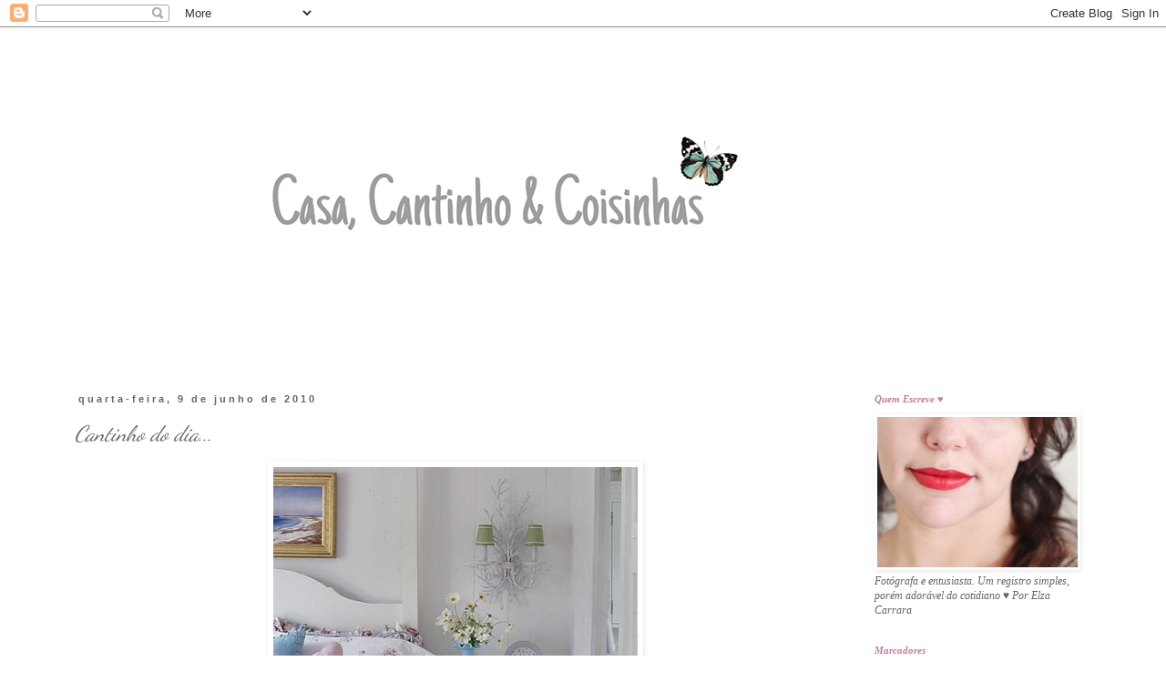

--- FILE ---
content_type: text/html; charset=UTF-8
request_url: https://casacantinhoecoisinhas.blogspot.com/2010/06/cantinho-do-dia_09.html?showComment=1276082757294
body_size: 19907
content:
<!DOCTYPE html>
<html class='v2' dir='ltr' lang='pt-BR'>
<head>
<link href='https://www.blogger.com/static/v1/widgets/4128112664-css_bundle_v2.css' rel='stylesheet' type='text/css'/>
<meta content='width=1100' name='viewport'/>
<meta content='text/html; charset=UTF-8' http-equiv='Content-Type'/>
<meta content='blogger' name='generator'/>
<link href='https://casacantinhoecoisinhas.blogspot.com/favicon.ico' rel='icon' type='image/x-icon'/>
<link href='http://casacantinhoecoisinhas.blogspot.com/2010/06/cantinho-do-dia_09.html' rel='canonical'/>
<link rel="alternate" type="application/atom+xml" title="Casa, Cantinho e Coisinhas... - Atom" href="https://casacantinhoecoisinhas.blogspot.com/feeds/posts/default" />
<link rel="alternate" type="application/rss+xml" title="Casa, Cantinho e Coisinhas... - RSS" href="https://casacantinhoecoisinhas.blogspot.com/feeds/posts/default?alt=rss" />
<link rel="service.post" type="application/atom+xml" title="Casa, Cantinho e Coisinhas... - Atom" href="https://www.blogger.com/feeds/3097782525357374735/posts/default" />

<link rel="alternate" type="application/atom+xml" title="Casa, Cantinho e Coisinhas... - Atom" href="https://casacantinhoecoisinhas.blogspot.com/feeds/5799881644361944221/comments/default" />
<!--Can't find substitution for tag [blog.ieCssRetrofitLinks]-->
<link href='https://blogger.googleusercontent.com/img/b/R29vZ2xl/AVvXsEjaCdUNAHD70ZxM9aOkNPsn7DRT__PB0XHoBDZcdjAabr7uojvjg34mWJf0rpwFE94gb0EVIfDLPltv6O2s7XE7ZAxsmklF9qOk0OzUkdJi7Wn_JCxJnL0Gmp5STzAetXonlzA5oxPCDyQ/s400/cottage101-bedroom-l.jpg' rel='image_src'/>
<meta content='http://casacantinhoecoisinhas.blogspot.com/2010/06/cantinho-do-dia_09.html' property='og:url'/>
<meta content='Cantinho do dia...' property='og:title'/>
<meta content='Decoração, Artesanato, Moda, Cinema e Coisinhas...' property='og:description'/>
<meta content='https://blogger.googleusercontent.com/img/b/R29vZ2xl/AVvXsEjaCdUNAHD70ZxM9aOkNPsn7DRT__PB0XHoBDZcdjAabr7uojvjg34mWJf0rpwFE94gb0EVIfDLPltv6O2s7XE7ZAxsmklF9qOk0OzUkdJi7Wn_JCxJnL0Gmp5STzAetXonlzA5oxPCDyQ/w1200-h630-p-k-no-nu/cottage101-bedroom-l.jpg' property='og:image'/>
<title>Casa, Cantinho e Coisinhas...: Cantinho do dia...</title>
<style type='text/css'>@font-face{font-family:'Dancing Script';font-style:normal;font-weight:400;font-display:swap;src:url(//fonts.gstatic.com/s/dancingscript/v29/If2cXTr6YS-zF4S-kcSWSVi_sxjsohD9F50Ruu7BMSo3Rep8hNX6plRPjLo.woff2)format('woff2');unicode-range:U+0102-0103,U+0110-0111,U+0128-0129,U+0168-0169,U+01A0-01A1,U+01AF-01B0,U+0300-0301,U+0303-0304,U+0308-0309,U+0323,U+0329,U+1EA0-1EF9,U+20AB;}@font-face{font-family:'Dancing Script';font-style:normal;font-weight:400;font-display:swap;src:url(//fonts.gstatic.com/s/dancingscript/v29/If2cXTr6YS-zF4S-kcSWSVi_sxjsohD9F50Ruu7BMSo3ROp8hNX6plRPjLo.woff2)format('woff2');unicode-range:U+0100-02BA,U+02BD-02C5,U+02C7-02CC,U+02CE-02D7,U+02DD-02FF,U+0304,U+0308,U+0329,U+1D00-1DBF,U+1E00-1E9F,U+1EF2-1EFF,U+2020,U+20A0-20AB,U+20AD-20C0,U+2113,U+2C60-2C7F,U+A720-A7FF;}@font-face{font-family:'Dancing Script';font-style:normal;font-weight:400;font-display:swap;src:url(//fonts.gstatic.com/s/dancingscript/v29/If2cXTr6YS-zF4S-kcSWSVi_sxjsohD9F50Ruu7BMSo3Sup8hNX6plRP.woff2)format('woff2');unicode-range:U+0000-00FF,U+0131,U+0152-0153,U+02BB-02BC,U+02C6,U+02DA,U+02DC,U+0304,U+0308,U+0329,U+2000-206F,U+20AC,U+2122,U+2191,U+2193,U+2212,U+2215,U+FEFF,U+FFFD;}</style>
<style id='page-skin-1' type='text/css'><!--
/*
-----------------------------------------------
Blogger Template Style
Name:     Simple
Designer: Blogger
URL:      www.blogger.com
----------------------------------------------- */
/* Content
----------------------------------------------- */
body {
font: italic normal 12px Georgia, Utopia, 'Palatino Linotype', Palatino, serif;
color: #666666;
background: #ffffff none repeat scroll top left;
padding: 0 0 0 0;
}
html body .region-inner {
min-width: 0;
max-width: 100%;
width: auto;
}
h2 {
font-size: 22px;
}
a:link {
text-decoration:none;
color: #c27ba0;
}
a:visited {
text-decoration:none;
color: #7ba0c2;
}
a:hover {
text-decoration:underline;
color: #eb9dc6;
}
.body-fauxcolumn-outer .fauxcolumn-inner {
background: transparent none repeat scroll top left;
_background-image: none;
}
.body-fauxcolumn-outer .cap-top {
position: absolute;
z-index: 1;
height: 400px;
width: 100%;
}
.body-fauxcolumn-outer .cap-top .cap-left {
width: 100%;
background: transparent none repeat-x scroll top left;
_background-image: none;
}
.content-outer {
-moz-box-shadow: 0 0 0 rgba(0, 0, 0, .15);
-webkit-box-shadow: 0 0 0 rgba(0, 0, 0, .15);
-goog-ms-box-shadow: 0 0 0 #333333;
box-shadow: 0 0 0 rgba(0, 0, 0, .15);
margin-bottom: 1px;
}
.content-inner {
padding: 10px 40px;
}
.content-inner {
background-color: #ffffff;
}
/* Header
----------------------------------------------- */
.header-outer {
background: #ffffff none repeat-x scroll 0 -400px;
_background-image: none;
}
.Header h1 {
font: normal normal 40px 'Trebuchet MS',Trebuchet,Verdana,sans-serif;
color: #000000;
text-shadow: 0 0 0 rgba(0, 0, 0, .2);
}
.Header h1 a {
color: #000000;
}
.Header .description {
font-size: 18px;
color: #000000;
}
.header-inner .Header .titlewrapper {
padding: 22px 0;
}
.header-inner .Header .descriptionwrapper {
padding: 0 0;
}
/* Tabs
----------------------------------------------- */
.tabs-inner .section:first-child {
border-top: 0 solid #ffffff;
}
.tabs-inner .section:first-child ul {
margin-top: -1px;
border-top: 1px solid #ffffff;
border-left: 1px solid #ffffff;
border-right: 1px solid #ffffff;
}
.tabs-inner .widget ul {
background: #ffffff none repeat-x scroll 0 -800px;
_background-image: none;
border-bottom: 1px solid #ffffff;
margin-top: 0;
margin-left: -30px;
margin-right: -30px;
}
.tabs-inner .widget li a {
display: inline-block;
padding: .6em 1em;
font: normal normal 12px Georgia, Utopia, 'Palatino Linotype', Palatino, serif;
color: #c27ba0;
border-left: 1px solid #ffffff;
border-right: 1px solid #ffffff;
}
.tabs-inner .widget li:first-child a {
border-left: none;
}
.tabs-inner .widget li.selected a, .tabs-inner .widget li a:hover {
color: #000000;
background-color: #ffffff;
text-decoration: none;
}
/* Columns
----------------------------------------------- */
.main-outer {
border-top: 0 solid #ffffff;
}
.fauxcolumn-left-outer .fauxcolumn-inner {
border-right: 1px solid #ffffff;
}
.fauxcolumn-right-outer .fauxcolumn-inner {
border-left: 1px solid #ffffff;
}
/* Headings
----------------------------------------------- */
div.widget > h2,
div.widget h2.title {
margin: 0 0 1em 0;
font: italic bold 11px Georgia, Utopia, 'Palatino Linotype', Palatino, serif;
color: #c27ba0;
}
/* Widgets
----------------------------------------------- */
.widget .zippy {
color: #d0619a;
text-shadow: 2px 2px 1px rgba(0, 0, 0, .1);
}
.widget .popular-posts ul {
list-style: none;
}
/* Posts
----------------------------------------------- */
h2.date-header {
font: normal bold 11px Arial, Tahoma, Helvetica, FreeSans, sans-serif;
}
.date-header span {
background-color: #ffffff;
color: #666666;
padding: 0.4em;
letter-spacing: 3px;
margin: inherit;
}
.main-inner {
padding-top: 35px;
padding-bottom: 65px;
}
.main-inner .column-center-inner {
padding: 0 0;
}
.main-inner .column-center-inner .section {
margin: 0 1em;
}
.post {
margin: 0 0 45px 0;
}
h3.post-title, .comments h4 {
font: italic normal 24px Dancing Script;
margin: .75em 0 0;
}
.post-body {
font-size: 110%;
line-height: 1.4;
position: relative;
}
.post-body img, .post-body .tr-caption-container, .Profile img, .Image img,
.BlogList .item-thumbnail img {
padding: 2px;
background: #ffffff;
border: 1px solid #ffffff;
-moz-box-shadow: 1px 1px 5px rgba(0, 0, 0, .1);
-webkit-box-shadow: 1px 1px 5px rgba(0, 0, 0, .1);
box-shadow: 1px 1px 5px rgba(0, 0, 0, .1);
}
.post-body img, .post-body .tr-caption-container {
padding: 5px;
}
.post-body .tr-caption-container {
color: #666666;
}
.post-body .tr-caption-container img {
padding: 0;
background: transparent;
border: none;
-moz-box-shadow: 0 0 0 rgba(0, 0, 0, .1);
-webkit-box-shadow: 0 0 0 rgba(0, 0, 0, .1);
box-shadow: 0 0 0 rgba(0, 0, 0, .1);
}
.post-header {
margin: 0 0 1.5em;
line-height: 1.6;
font-size: 90%;
}
.post-footer {
margin: 20px -2px 0;
padding: 5px 10px;
color: #c27ba0;
background-color: #ffffff;
border-bottom: 1px solid #ffffff;
line-height: 1.6;
font-size: 90%;
}
#comments .comment-author {
padding-top: 1.5em;
border-top: 1px solid #ffffff;
background-position: 0 1.5em;
}
#comments .comment-author:first-child {
padding-top: 0;
border-top: none;
}
.avatar-image-container {
margin: .2em 0 0;
}
#comments .avatar-image-container img {
border: 1px solid #ffffff;
}
/* Comments
----------------------------------------------- */
.comments .comments-content .icon.blog-author {
background-repeat: no-repeat;
background-image: url([data-uri]);
}
.comments .comments-content .loadmore a {
border-top: 1px solid #d0619a;
border-bottom: 1px solid #d0619a;
}
.comments .comment-thread.inline-thread {
background-color: #ffffff;
}
.comments .continue {
border-top: 2px solid #d0619a;
}
/* Accents
---------------------------------------------- */
.section-columns td.columns-cell {
border-left: 1px solid #ffffff;
}
.blog-pager {
background: transparent url(//www.blogblog.com/1kt/simple/paging_dot.png) repeat-x scroll top center;
}
.blog-pager-older-link, .home-link,
.blog-pager-newer-link {
background-color: #ffffff;
padding: 5px;
}
.footer-outer {
border-top: 1px dashed #bbbbbb;
}
/* Mobile
----------------------------------------------- */
body.mobile  {
background-size: auto;
}
.mobile .body-fauxcolumn-outer {
background: transparent none repeat scroll top left;
}
.mobile .body-fauxcolumn-outer .cap-top {
background-size: 100% auto;
}
.mobile .content-outer {
-webkit-box-shadow: 0 0 3px rgba(0, 0, 0, .15);
box-shadow: 0 0 3px rgba(0, 0, 0, .15);
}
.mobile .tabs-inner .widget ul {
margin-left: 0;
margin-right: 0;
}
.mobile .post {
margin: 0;
}
.mobile .main-inner .column-center-inner .section {
margin: 0;
}
.mobile .date-header span {
padding: 0.1em 10px;
margin: 0 -10px;
}
.mobile h3.post-title {
margin: 0;
}
.mobile .blog-pager {
background: transparent none no-repeat scroll top center;
}
.mobile .footer-outer {
border-top: none;
}
.mobile .main-inner, .mobile .footer-inner {
background-color: #ffffff;
}
.mobile-index-contents {
color: #666666;
}
.mobile-link-button {
background-color: #c27ba0;
}
.mobile-link-button a:link, .mobile-link-button a:visited {
color: #ffffff;
}
.mobile .tabs-inner .section:first-child {
border-top: none;
}
.mobile .tabs-inner .PageList .widget-content {
background-color: #ffffff;
color: #000000;
border-top: 1px solid #ffffff;
border-bottom: 1px solid #ffffff;
}
.mobile .tabs-inner .PageList .widget-content .pagelist-arrow {
border-left: 1px solid #ffffff;
}
.profile-img{height:179px;width:235px;}
--></style>
<style id='template-skin-1' type='text/css'><!--
body {
min-width: 1220px;
}
.content-outer, .content-fauxcolumn-outer, .region-inner {
min-width: 1220px;
max-width: 1220px;
_width: 1220px;
}
.main-inner .columns {
padding-left: 0px;
padding-right: 280px;
}
.main-inner .fauxcolumn-center-outer {
left: 0px;
right: 280px;
/* IE6 does not respect left and right together */
_width: expression(this.parentNode.offsetWidth -
parseInt("0px") -
parseInt("280px") + 'px');
}
.main-inner .fauxcolumn-left-outer {
width: 0px;
}
.main-inner .fauxcolumn-right-outer {
width: 280px;
}
.main-inner .column-left-outer {
width: 0px;
right: 100%;
margin-left: -0px;
}
.main-inner .column-right-outer {
width: 280px;
margin-right: -280px;
}
#layout {
min-width: 0;
}
#layout .content-outer {
min-width: 0;
width: 800px;
}
#layout .region-inner {
min-width: 0;
width: auto;
}
body#layout div.add_widget {
padding: 8px;
}
body#layout div.add_widget a {
margin-left: 32px;
}
--></style>
<link href='https://www.blogger.com/dyn-css/authorization.css?targetBlogID=3097782525357374735&amp;zx=53e886f4-3294-4e46-9bcd-dd5e776a1406' media='none' onload='if(media!=&#39;all&#39;)media=&#39;all&#39;' rel='stylesheet'/><noscript><link href='https://www.blogger.com/dyn-css/authorization.css?targetBlogID=3097782525357374735&amp;zx=53e886f4-3294-4e46-9bcd-dd5e776a1406' rel='stylesheet'/></noscript>
<meta name='google-adsense-platform-account' content='ca-host-pub-1556223355139109'/>
<meta name='google-adsense-platform-domain' content='blogspot.com'/>

</head>
<body class='loading variant-simplysimple'>
<div class='navbar section' id='navbar' name='Navbar'><div class='widget Navbar' data-version='1' id='Navbar1'><script type="text/javascript">
    function setAttributeOnload(object, attribute, val) {
      if(window.addEventListener) {
        window.addEventListener('load',
          function(){ object[attribute] = val; }, false);
      } else {
        window.attachEvent('onload', function(){ object[attribute] = val; });
      }
    }
  </script>
<div id="navbar-iframe-container"></div>
<script type="text/javascript" src="https://apis.google.com/js/platform.js"></script>
<script type="text/javascript">
      gapi.load("gapi.iframes:gapi.iframes.style.bubble", function() {
        if (gapi.iframes && gapi.iframes.getContext) {
          gapi.iframes.getContext().openChild({
              url: 'https://www.blogger.com/navbar/3097782525357374735?po\x3d5799881644361944221\x26origin\x3dhttps://casacantinhoecoisinhas.blogspot.com',
              where: document.getElementById("navbar-iframe-container"),
              id: "navbar-iframe"
          });
        }
      });
    </script><script type="text/javascript">
(function() {
var script = document.createElement('script');
script.type = 'text/javascript';
script.src = '//pagead2.googlesyndication.com/pagead/js/google_top_exp.js';
var head = document.getElementsByTagName('head')[0];
if (head) {
head.appendChild(script);
}})();
</script>
</div></div>
<div class='body-fauxcolumns'>
<div class='fauxcolumn-outer body-fauxcolumn-outer'>
<div class='cap-top'>
<div class='cap-left'></div>
<div class='cap-right'></div>
</div>
<div class='fauxborder-left'>
<div class='fauxborder-right'></div>
<div class='fauxcolumn-inner'>
</div>
</div>
<div class='cap-bottom'>
<div class='cap-left'></div>
<div class='cap-right'></div>
</div>
</div>
</div>
<div class='content'>
<div class='content-fauxcolumns'>
<div class='fauxcolumn-outer content-fauxcolumn-outer'>
<div class='cap-top'>
<div class='cap-left'></div>
<div class='cap-right'></div>
</div>
<div class='fauxborder-left'>
<div class='fauxborder-right'></div>
<div class='fauxcolumn-inner'>
</div>
</div>
<div class='cap-bottom'>
<div class='cap-left'></div>
<div class='cap-right'></div>
</div>
</div>
</div>
<div class='content-outer'>
<div class='content-cap-top cap-top'>
<div class='cap-left'></div>
<div class='cap-right'></div>
</div>
<div class='fauxborder-left content-fauxborder-left'>
<div class='fauxborder-right content-fauxborder-right'></div>
<div class='content-inner'>
<header>
<div class='header-outer'>
<div class='header-cap-top cap-top'>
<div class='cap-left'></div>
<div class='cap-right'></div>
</div>
<div class='fauxborder-left header-fauxborder-left'>
<div class='fauxborder-right header-fauxborder-right'></div>
<div class='region-inner header-inner'>
<div class='header section' id='header' name='Cabeçalho'><div class='widget Header' data-version='1' id='Header1'>
<div id='header-inner'>
<a href='https://casacantinhoecoisinhas.blogspot.com/' style='display: block'>
<img alt='Casa, Cantinho e Coisinhas...' height='357px; ' id='Header1_headerimg' src='https://blogger.googleusercontent.com/img/b/R29vZ2xl/AVvXsEhPfRgOwMInHdEHNL_Mk101b9jHimjUQ6mpTQP6RXD_r94cX7-5Ngbc_rGbr_8U6W_dRg6Tv7E4aFULPTONVMFiXyePN-_DWDg8r55GB2C3FRXfpS2bWBLYodJF-mTOVi2AHu8wIiLl8Xw/s1140/capa+blog2.png' style='display: block' width='1002px; '/>
</a>
</div>
</div></div>
</div>
</div>
<div class='header-cap-bottom cap-bottom'>
<div class='cap-left'></div>
<div class='cap-right'></div>
</div>
</div>
</header>
<div class='tabs-outer'>
<div class='tabs-cap-top cap-top'>
<div class='cap-left'></div>
<div class='cap-right'></div>
</div>
<div class='fauxborder-left tabs-fauxborder-left'>
<div class='fauxborder-right tabs-fauxborder-right'></div>
<div class='region-inner tabs-inner'>
<div class='tabs no-items section' id='crosscol' name='Entre colunas'></div>
<div class='tabs no-items section' id='crosscol-overflow' name='Cross-Column 2'></div>
</div>
</div>
<div class='tabs-cap-bottom cap-bottom'>
<div class='cap-left'></div>
<div class='cap-right'></div>
</div>
</div>
<div class='main-outer'>
<div class='main-cap-top cap-top'>
<div class='cap-left'></div>
<div class='cap-right'></div>
</div>
<div class='fauxborder-left main-fauxborder-left'>
<div class='fauxborder-right main-fauxborder-right'></div>
<div class='region-inner main-inner'>
<div class='columns fauxcolumns'>
<div class='fauxcolumn-outer fauxcolumn-center-outer'>
<div class='cap-top'>
<div class='cap-left'></div>
<div class='cap-right'></div>
</div>
<div class='fauxborder-left'>
<div class='fauxborder-right'></div>
<div class='fauxcolumn-inner'>
</div>
</div>
<div class='cap-bottom'>
<div class='cap-left'></div>
<div class='cap-right'></div>
</div>
</div>
<div class='fauxcolumn-outer fauxcolumn-left-outer'>
<div class='cap-top'>
<div class='cap-left'></div>
<div class='cap-right'></div>
</div>
<div class='fauxborder-left'>
<div class='fauxborder-right'></div>
<div class='fauxcolumn-inner'>
</div>
</div>
<div class='cap-bottom'>
<div class='cap-left'></div>
<div class='cap-right'></div>
</div>
</div>
<div class='fauxcolumn-outer fauxcolumn-right-outer'>
<div class='cap-top'>
<div class='cap-left'></div>
<div class='cap-right'></div>
</div>
<div class='fauxborder-left'>
<div class='fauxborder-right'></div>
<div class='fauxcolumn-inner'>
</div>
</div>
<div class='cap-bottom'>
<div class='cap-left'></div>
<div class='cap-right'></div>
</div>
</div>
<!-- corrects IE6 width calculation -->
<div class='columns-inner'>
<div class='column-center-outer'>
<div class='column-center-inner'>
<div class='main section' id='main' name='Principal'><div class='widget Blog' data-version='1' id='Blog1'>
<div class='blog-posts hfeed'>

          <div class="date-outer">
        
<h2 class='date-header'><span>quarta-feira, 9 de junho de 2010</span></h2>

          <div class="date-posts">
        
<div class='post-outer'>
<div class='post hentry uncustomized-post-template' itemprop='blogPost' itemscope='itemscope' itemtype='http://schema.org/BlogPosting'>
<meta content='https://blogger.googleusercontent.com/img/b/R29vZ2xl/AVvXsEjaCdUNAHD70ZxM9aOkNPsn7DRT__PB0XHoBDZcdjAabr7uojvjg34mWJf0rpwFE94gb0EVIfDLPltv6O2s7XE7ZAxsmklF9qOk0OzUkdJi7Wn_JCxJnL0Gmp5STzAetXonlzA5oxPCDyQ/s400/cottage101-bedroom-l.jpg' itemprop='image_url'/>
<meta content='3097782525357374735' itemprop='blogId'/>
<meta content='5799881644361944221' itemprop='postId'/>
<a name='5799881644361944221'></a>
<h3 class='post-title entry-title' itemprop='name'>
Cantinho do dia...
</h3>
<div class='post-header'>
<div class='post-header-line-1'></div>
</div>
<div class='post-body entry-content' id='post-body-5799881644361944221' itemprop='description articleBody'>
<div class="separator" style="clear: both; text-align: center;"><a href="https://blogger.googleusercontent.com/img/b/R29vZ2xl/AVvXsEjaCdUNAHD70ZxM9aOkNPsn7DRT__PB0XHoBDZcdjAabr7uojvjg34mWJf0rpwFE94gb0EVIfDLPltv6O2s7XE7ZAxsmklF9qOk0OzUkdJi7Wn_JCxJnL0Gmp5STzAetXonlzA5oxPCDyQ/s1600/cottage101-bedroom-l.jpg" imageanchor="1" style="margin-left: 1em; margin-right: 1em;"><img border="0" height="400" qu="true" src="https://blogger.googleusercontent.com/img/b/R29vZ2xl/AVvXsEjaCdUNAHD70ZxM9aOkNPsn7DRT__PB0XHoBDZcdjAabr7uojvjg34mWJf0rpwFE94gb0EVIfDLPltv6O2s7XE7ZAxsmklF9qOk0OzUkdJi7Wn_JCxJnL0Gmp5STzAetXonlzA5oxPCDyQ/s400/cottage101-bedroom-l.jpg" width="400" /></a></div>
<div style='clear: both;'></div>
</div>
<div class='post-footer'>
<div class='post-footer-line post-footer-line-1'>
<span class='post-author vcard'>
Postado por
<span class='fn' itemprop='author' itemscope='itemscope' itemtype='http://schema.org/Person'>
<span itemprop='name'>Elza Carrara</span>
</span>
</span>
<span class='post-timestamp'>
às
<meta content='http://casacantinhoecoisinhas.blogspot.com/2010/06/cantinho-do-dia_09.html' itemprop='url'/>
<a class='timestamp-link' href='https://casacantinhoecoisinhas.blogspot.com/2010/06/cantinho-do-dia_09.html' rel='bookmark' title='permanent link'><abbr class='published' itemprop='datePublished' title='2010-06-09T08:04:00-03:00'>08:04</abbr></a>
</span>
<span class='post-comment-link'>
</span>
<span class='post-icons'>
<span class='item-action'>
<a href='https://www.blogger.com/email-post/3097782525357374735/5799881644361944221' title='Enviar esta postagem'>
<img alt='' class='icon-action' height='13' src='https://resources.blogblog.com/img/icon18_email.gif' width='18'/>
</a>
</span>
<span class='item-control blog-admin pid-1963913368'>
<a href='https://www.blogger.com/post-edit.g?blogID=3097782525357374735&postID=5799881644361944221&from=pencil' title='Editar postagem'>
<img alt='' class='icon-action' height='18' src='https://resources.blogblog.com/img/icon18_edit_allbkg.gif' width='18'/>
</a>
</span>
</span>
<div class='post-share-buttons goog-inline-block'>
<a class='goog-inline-block share-button sb-email' href='https://www.blogger.com/share-post.g?blogID=3097782525357374735&postID=5799881644361944221&target=email' target='_blank' title='Enviar por e-mail'><span class='share-button-link-text'>Enviar por e-mail</span></a><a class='goog-inline-block share-button sb-blog' href='https://www.blogger.com/share-post.g?blogID=3097782525357374735&postID=5799881644361944221&target=blog' onclick='window.open(this.href, "_blank", "height=270,width=475"); return false;' target='_blank' title='Postar no blog!'><span class='share-button-link-text'>Postar no blog!</span></a><a class='goog-inline-block share-button sb-twitter' href='https://www.blogger.com/share-post.g?blogID=3097782525357374735&postID=5799881644361944221&target=twitter' target='_blank' title='Compartilhar no X'><span class='share-button-link-text'>Compartilhar no X</span></a><a class='goog-inline-block share-button sb-facebook' href='https://www.blogger.com/share-post.g?blogID=3097782525357374735&postID=5799881644361944221&target=facebook' onclick='window.open(this.href, "_blank", "height=430,width=640"); return false;' target='_blank' title='Compartilhar no Facebook'><span class='share-button-link-text'>Compartilhar no Facebook</span></a><a class='goog-inline-block share-button sb-pinterest' href='https://www.blogger.com/share-post.g?blogID=3097782525357374735&postID=5799881644361944221&target=pinterest' target='_blank' title='Compartilhar com o Pinterest'><span class='share-button-link-text'>Compartilhar com o Pinterest</span></a>
</div>
</div>
<div class='post-footer-line post-footer-line-2'>
<span class='post-labels'>
Marcadores:
<a href='https://casacantinhoecoisinhas.blogspot.com/search/label/Cantinhos' rel='tag'>Cantinhos</a>
</span>
</div>
<div class='post-footer-line post-footer-line-3'>
<span class='post-location'>
</span>
</div>
</div>
</div>
<div class='comments' id='comments'>
<a name='comments'></a>
<h4>Um comentário:</h4>
<div class='comments-content'>
<script async='async' src='' type='text/javascript'></script>
<script type='text/javascript'>
    (function() {
      var items = null;
      var msgs = null;
      var config = {};

// <![CDATA[
      var cursor = null;
      if (items && items.length > 0) {
        cursor = parseInt(items[items.length - 1].timestamp) + 1;
      }

      var bodyFromEntry = function(entry) {
        var text = (entry &&
                    ((entry.content && entry.content.$t) ||
                     (entry.summary && entry.summary.$t))) ||
            '';
        if (entry && entry.gd$extendedProperty) {
          for (var k in entry.gd$extendedProperty) {
            if (entry.gd$extendedProperty[k].name == 'blogger.contentRemoved') {
              return '<span class="deleted-comment">' + text + '</span>';
            }
          }
        }
        return text;
      }

      var parse = function(data) {
        cursor = null;
        var comments = [];
        if (data && data.feed && data.feed.entry) {
          for (var i = 0, entry; entry = data.feed.entry[i]; i++) {
            var comment = {};
            // comment ID, parsed out of the original id format
            var id = /blog-(\d+).post-(\d+)/.exec(entry.id.$t);
            comment.id = id ? id[2] : null;
            comment.body = bodyFromEntry(entry);
            comment.timestamp = Date.parse(entry.published.$t) + '';
            if (entry.author && entry.author.constructor === Array) {
              var auth = entry.author[0];
              if (auth) {
                comment.author = {
                  name: (auth.name ? auth.name.$t : undefined),
                  profileUrl: (auth.uri ? auth.uri.$t : undefined),
                  avatarUrl: (auth.gd$image ? auth.gd$image.src : undefined)
                };
              }
            }
            if (entry.link) {
              if (entry.link[2]) {
                comment.link = comment.permalink = entry.link[2].href;
              }
              if (entry.link[3]) {
                var pid = /.*comments\/default\/(\d+)\?.*/.exec(entry.link[3].href);
                if (pid && pid[1]) {
                  comment.parentId = pid[1];
                }
              }
            }
            comment.deleteclass = 'item-control blog-admin';
            if (entry.gd$extendedProperty) {
              for (var k in entry.gd$extendedProperty) {
                if (entry.gd$extendedProperty[k].name == 'blogger.itemClass') {
                  comment.deleteclass += ' ' + entry.gd$extendedProperty[k].value;
                } else if (entry.gd$extendedProperty[k].name == 'blogger.displayTime') {
                  comment.displayTime = entry.gd$extendedProperty[k].value;
                }
              }
            }
            comments.push(comment);
          }
        }
        return comments;
      };

      var paginator = function(callback) {
        if (hasMore()) {
          var url = config.feed + '?alt=json&v=2&orderby=published&reverse=false&max-results=50';
          if (cursor) {
            url += '&published-min=' + new Date(cursor).toISOString();
          }
          window.bloggercomments = function(data) {
            var parsed = parse(data);
            cursor = parsed.length < 50 ? null
                : parseInt(parsed[parsed.length - 1].timestamp) + 1
            callback(parsed);
            window.bloggercomments = null;
          }
          url += '&callback=bloggercomments';
          var script = document.createElement('script');
          script.type = 'text/javascript';
          script.src = url;
          document.getElementsByTagName('head')[0].appendChild(script);
        }
      };
      var hasMore = function() {
        return !!cursor;
      };
      var getMeta = function(key, comment) {
        if ('iswriter' == key) {
          var matches = !!comment.author
              && comment.author.name == config.authorName
              && comment.author.profileUrl == config.authorUrl;
          return matches ? 'true' : '';
        } else if ('deletelink' == key) {
          return config.baseUri + '/comment/delete/'
               + config.blogId + '/' + comment.id;
        } else if ('deleteclass' == key) {
          return comment.deleteclass;
        }
        return '';
      };

      var replybox = null;
      var replyUrlParts = null;
      var replyParent = undefined;

      var onReply = function(commentId, domId) {
        if (replybox == null) {
          // lazily cache replybox, and adjust to suit this style:
          replybox = document.getElementById('comment-editor');
          if (replybox != null) {
            replybox.height = '250px';
            replybox.style.display = 'block';
            replyUrlParts = replybox.src.split('#');
          }
        }
        if (replybox && (commentId !== replyParent)) {
          replybox.src = '';
          document.getElementById(domId).insertBefore(replybox, null);
          replybox.src = replyUrlParts[0]
              + (commentId ? '&parentID=' + commentId : '')
              + '#' + replyUrlParts[1];
          replyParent = commentId;
        }
      };

      var hash = (window.location.hash || '#').substring(1);
      var startThread, targetComment;
      if (/^comment-form_/.test(hash)) {
        startThread = hash.substring('comment-form_'.length);
      } else if (/^c[0-9]+$/.test(hash)) {
        targetComment = hash.substring(1);
      }

      // Configure commenting API:
      var configJso = {
        'maxDepth': config.maxThreadDepth
      };
      var provider = {
        'id': config.postId,
        'data': items,
        'loadNext': paginator,
        'hasMore': hasMore,
        'getMeta': getMeta,
        'onReply': onReply,
        'rendered': true,
        'initComment': targetComment,
        'initReplyThread': startThread,
        'config': configJso,
        'messages': msgs
      };

      var render = function() {
        if (window.goog && window.goog.comments) {
          var holder = document.getElementById('comment-holder');
          window.goog.comments.render(holder, provider);
        }
      };

      // render now, or queue to render when library loads:
      if (window.goog && window.goog.comments) {
        render();
      } else {
        window.goog = window.goog || {};
        window.goog.comments = window.goog.comments || {};
        window.goog.comments.loadQueue = window.goog.comments.loadQueue || [];
        window.goog.comments.loadQueue.push(render);
      }
    })();
// ]]>
  </script>
<div id='comment-holder'>
<div class="comment-thread toplevel-thread"><ol id="top-ra"><li class="comment" id="c3491765384167485072"><div class="avatar-image-container"><img src="//blogger.googleusercontent.com/img/b/R29vZ2xl/AVvXsEiyH4Ssy09t2aMA64mQBNCgLfBFiIMEOre63mS9e3n4tOErvEmTnT9UWvsOwUsDrO4_Y_5XTM6uoHVL7tkhF8YhEDtPAv7qTU4H2YSQDe-MCnuyxIAEWxwOVApiNZB8pg/s45-c/Estrelas8D-US.jpg" alt=""/></div><div class="comment-block"><div class="comment-header"><cite class="user"><a href="https://www.blogger.com/profile/11021377227428722722" rel="nofollow">Mahrian</a></cite><span class="icon user "></span><span class="datetime secondary-text"><a rel="nofollow" href="https://casacantinhoecoisinhas.blogspot.com/2010/06/cantinho-do-dia_09.html?showComment=1276082757294#c3491765384167485072">9 de junho de 2010 às 08:25</a></span></div><p class="comment-content">Elza, querida, super romântico o seu cantinho de hoje! E como adoro fofurices e coisinhas românticas, adorei! Mil bjkinhas!</p><span class="comment-actions secondary-text"><a class="comment-reply" target="_self" data-comment-id="3491765384167485072">Responder</a><span class="item-control blog-admin blog-admin pid-598651464"><a target="_self" href="https://www.blogger.com/comment/delete/3097782525357374735/3491765384167485072">Excluir</a></span></span></div><div class="comment-replies"><div id="c3491765384167485072-rt" class="comment-thread inline-thread hidden"><span class="thread-toggle thread-expanded"><span class="thread-arrow"></span><span class="thread-count"><a target="_self">Respostas</a></span></span><ol id="c3491765384167485072-ra" class="thread-chrome thread-expanded"><div></div><div id="c3491765384167485072-continue" class="continue"><a class="comment-reply" target="_self" data-comment-id="3491765384167485072">Responder</a></div></ol></div></div><div class="comment-replybox-single" id="c3491765384167485072-ce"></div></li></ol><div id="top-continue" class="continue"><a class="comment-reply" target="_self">Adicionar comentário</a></div><div class="comment-replybox-thread" id="top-ce"></div><div class="loadmore hidden" data-post-id="5799881644361944221"><a target="_self">Carregar mais...</a></div></div>
</div>
</div>
<p class='comment-footer'>
<div class='comment-form'>
<a name='comment-form'></a>
<p>
</p>
<a href='https://www.blogger.com/comment/frame/3097782525357374735?po=5799881644361944221&hl=pt-BR&saa=85391&origin=https://casacantinhoecoisinhas.blogspot.com' id='comment-editor-src'></a>
<iframe allowtransparency='true' class='blogger-iframe-colorize blogger-comment-from-post' frameborder='0' height='410px' id='comment-editor' name='comment-editor' src='' width='100%'></iframe>
<script src='https://www.blogger.com/static/v1/jsbin/2841073395-comment_from_post_iframe.js' type='text/javascript'></script>
<script type='text/javascript'>
      BLOG_CMT_createIframe('https://www.blogger.com/rpc_relay.html');
    </script>
</div>
</p>
<div id='backlinks-container'>
<div id='Blog1_backlinks-container'>
</div>
</div>
</div>
</div>

        </div></div>
      
</div>
<div class='blog-pager' id='blog-pager'>
<span id='blog-pager-newer-link'>
<a class='blog-pager-newer-link' href='https://casacantinhoecoisinhas.blogspot.com/2010/06/especial-marilyn-monroe-parte-i-norma.html' id='Blog1_blog-pager-newer-link' title='Postagem mais recente'>Postagem mais recente</a>
</span>
<span id='blog-pager-older-link'>
<a class='blog-pager-older-link' href='https://casacantinhoecoisinhas.blogspot.com/2010/06/convites-festa-junina.html' id='Blog1_blog-pager-older-link' title='Postagem mais antiga'>Postagem mais antiga</a>
</span>
<a class='home-link' href='https://casacantinhoecoisinhas.blogspot.com/'>Página inicial</a>
</div>
<div class='clear'></div>
<div class='post-feeds'>
<div class='feed-links'>
Assinar:
<a class='feed-link' href='https://casacantinhoecoisinhas.blogspot.com/feeds/5799881644361944221/comments/default' target='_blank' type='application/atom+xml'>Postar comentários (Atom)</a>
</div>
</div>
</div></div>
</div>
</div>
<div class='column-left-outer'>
<div class='column-left-inner'>
<aside>
</aside>
</div>
</div>
<div class='column-right-outer'>
<div class='column-right-inner'>
<aside>
<div class='sidebar section' id='sidebar-right-1'><div class='widget Image' data-version='1' id='Image4'>
<h2>Quem Escreve &#9829;</h2>
<div class='widget-content'>
<img alt='Quem Escreve ♥' height='165' id='Image4_img' src='https://blogger.googleusercontent.com/img/b/R29vZ2xl/AVvXsEh8kgl2m_uQee_OVCwVKazBukYmnTbu8VQNGJy7C02tgOwNly4Oyr29ZUs4codd9xVuuE4vOcj1OVr4Cau6UsDdtadE4EOcWghcXouwOEHD0l-RaYHgkq6UrVwl-1tHdJowLE9SfudKra0/s220/teste+blog4.png' width='220'/>
<br/>
<span class='caption'>Fotógrafa e entusiasta. Um registro simples, porém adorável do cotidiano &#9829; Por Elza Carrara</span>
</div>
<div class='clear'></div>
</div><div class='widget Label' data-version='1' id='Label1'>
<h2>Marcadores</h2>
<div class='widget-content list-label-widget-content'>
<ul>
<li>
<a dir='ltr' href='https://casacantinhoecoisinhas.blogspot.com/search/label/10%20x%2010'>10 x 10</a>
<span dir='ltr'>(3)</span>
</li>
<li>
<a dir='ltr' href='https://casacantinhoecoisinhas.blogspot.com/search/label/Artesanato'>Artesanato</a>
<span dir='ltr'>(44)</span>
</li>
<li>
<a dir='ltr' href='https://casacantinhoecoisinhas.blogspot.com/search/label/Arthur'>Arthur</a>
<span dir='ltr'>(47)</span>
</li>
<li>
<a dir='ltr' href='https://casacantinhoecoisinhas.blogspot.com/search/label/Cantinhos'>Cantinhos</a>
<span dir='ltr'>(361)</span>
</li>
<li>
<a dir='ltr' href='https://casacantinhoecoisinhas.blogspot.com/search/label/Casamentos'>Casamentos</a>
<span dir='ltr'>(35)</span>
</li>
<li>
<a dir='ltr' href='https://casacantinhoecoisinhas.blogspot.com/search/label/Cl%C3%A1ssicos'>Clássicos</a>
<span dir='ltr'>(6)</span>
</li>
<li>
<a dir='ltr' href='https://casacantinhoecoisinhas.blogspot.com/search/label/Coisinhas'>Coisinhas</a>
<span dir='ltr'>(373)</span>
</li>
<li>
<a dir='ltr' href='https://casacantinhoecoisinhas.blogspot.com/search/label/Decora%C3%A7%C3%A3o'>Decoração</a>
<span dir='ltr'>(167)</span>
</li>
<li>
<a dir='ltr' href='https://casacantinhoecoisinhas.blogspot.com/search/label/Di%C3%A1rio%20de%20Gravidez'>Diário de Gravidez</a>
<span dir='ltr'>(28)</span>
</li>
<li>
<a dir='ltr' href='https://casacantinhoecoisinhas.blogspot.com/search/label/Divas'>Divas</a>
<span dir='ltr'>(8)</span>
</li>
<li>
<a dir='ltr' href='https://casacantinhoecoisinhas.blogspot.com/search/label/Especial%20de%20Natal'>Especial de Natal</a>
<span dir='ltr'>(49)</span>
</li>
<li>
<a dir='ltr' href='https://casacantinhoecoisinhas.blogspot.com/search/label/Filhotes'>Filhotes</a>
<span dir='ltr'>(35)</span>
</li>
<li>
<a dir='ltr' href='https://casacantinhoecoisinhas.blogspot.com/search/label/Filmes'>Filmes</a>
<span dir='ltr'>(14)</span>
</li>
<li>
<a dir='ltr' href='https://casacantinhoecoisinhas.blogspot.com/search/label/Fotografia'>Fotografia</a>
<span dir='ltr'>(18)</span>
</li>
<li>
<a dir='ltr' href='https://casacantinhoecoisinhas.blogspot.com/search/label/Id%C3%A9ia%20Graciosa'>Idéia Graciosa</a>
<span dir='ltr'>(65)</span>
</li>
<li>
<a dir='ltr' href='https://casacantinhoecoisinhas.blogspot.com/search/label/Instagram'>Instagram</a>
<span dir='ltr'>(9)</span>
</li>
<li>
<a dir='ltr' href='https://casacantinhoecoisinhas.blogspot.com/search/label/Lost'>Lost</a>
<span dir='ltr'>(12)</span>
</li>
<li>
<a dir='ltr' href='https://casacantinhoecoisinhas.blogspot.com/search/label/Meu%20Casamento'>Meu Casamento</a>
<span dir='ltr'>(5)</span>
</li>
<li>
<a dir='ltr' href='https://casacantinhoecoisinhas.blogspot.com/search/label/Moda'>Moda</a>
<span dir='ltr'>(26)</span>
</li>
<li>
<a dir='ltr' href='https://casacantinhoecoisinhas.blogspot.com/search/label/Momento%20Marilyn'>Momento Marilyn</a>
<span dir='ltr'>(6)</span>
</li>
<li>
<a dir='ltr' href='https://casacantinhoecoisinhas.blogspot.com/search/label/Na%20Minha%20Casa...'>Na Minha Casa...</a>
<span dir='ltr'>(205)</span>
</li>
<li>
<a dir='ltr' href='https://casacantinhoecoisinhas.blogspot.com/search/label/Passeios'>Passeios</a>
<span dir='ltr'>(28)</span>
</li>
<li>
<a dir='ltr' href='https://casacantinhoecoisinhas.blogspot.com/search/label/Receitinhas'>Receitinhas</a>
<span dir='ltr'>(16)</span>
</li>
<li>
<a dir='ltr' href='https://casacantinhoecoisinhas.blogspot.com/search/label/Thomas'>Thomas</a>
<span dir='ltr'>(25)</span>
</li>
</ul>
<div class='clear'></div>
</div>
</div><div class='widget Image' data-version='1' id='Image2'>
<h2>Fotografia &#9829;</h2>
<div class='widget-content'>
<img alt='Fotografia ♥' height='146' id='Image2_img' src='https://blogger.googleusercontent.com/img/b/R29vZ2xl/AVvXsEjNeiFUbbQQ-uxsuYKcY4Ws_dUjY0xAd9Mwwt1-DVuw2adXRbdSYLcct90N7yno61VTvKHyNuHs5viaX6hjKyXRKfIGVj2REWiwX7T2WHkCHgzyU62LVEcbyG0-9dxb4GNeu6t7FZ5bNiY/s1600/photo.jpg' width='220'/>
<br/>
</div>
<div class='clear'></div>
</div><div class='widget Image' data-version='1' id='Image12'>
<div class='widget-content'>
<img alt='' height='147' id='Image12_img' src='https://blogger.googleusercontent.com/img/b/R29vZ2xl/AVvXsEicSq_Lw3m4C6XoPGB1emkAcngMt9duACuF1TgWlW_dzRBJV1KDydefULNhI6kdCCDPLRtYIMo32qK0y5Y9EWyrjPJ8bEAWQNJGNJoqO9GO_K0bYPsJ2ZuQpUCDjTvy74gZRn1sGnWLt-I/s1600/butterfly5.jpg' width='220'/>
<br/>
</div>
<div class='clear'></div>
</div><div class='widget Image' data-version='1' id='Image9'>
<div class='widget-content'>
<img alt='' height='147' id='Image9_img' src='https://blogger.googleusercontent.com/img/b/R29vZ2xl/AVvXsEgoFAHUXCa61IBnXpmytNsN9_oUt-CYcBcYx-TU1b9mbnVC0Fbc3kElEnSR4xR_hdExb9dHkT5XqoXphgYSxP9wEpt9P1twaSkp_CUwTZjpwns-gZ0HwyjZTqNzB6P1W8fE2Xo90WaNFgk/s1600/ferias3.jpg' width='220'/>
<br/>
</div>
<div class='clear'></div>
</div><div class='widget Image' data-version='1' id='Image8'>
<div class='widget-content'>
<img alt='' height='130' id='Image8_img' src='https://blogger.googleusercontent.com/img/b/R29vZ2xl/AVvXsEiqdpZfl8S_zRP1wvc_iQpighuX6ngf5gCw6UQtjwHoUTLD1KYijYQyM6mY4Zzo5jOOPMlZC-xSNNtchMuEpZAroZgYmCsjgn0U5pu6AimGP7EjeNL4TJiBRmTMoOke8N9jm3lTuO5NKnU/s195/tumblr_la93c3WGaa1qc7qu7o1_400_large_large.jpg' width='195'/>
<br/>
</div>
<div class='clear'></div>
</div><div class='widget Image' data-version='1' id='Image1'>
<div class='widget-content'>
<img alt='' height='129' id='Image1_img' src='https://blogger.googleusercontent.com/img/b/R29vZ2xl/AVvXsEgEZRAX_Iit1F3kzrZjsqnIixrVzgeVCuruRCH1KH2kiOaLv9VyndIgDyx6hp_qkQs4JwG5a8ZaaBrJmcqzSEnzvwuxYsLOvjv693p_hK9t0NHUh-wA55xRwTHqUo1wX69itgbPsSPkN3s/s195/tumblr_miysrra1se1s24aqio1_500_large.jpg' width='195'/>
<br/>
</div>
<div class='clear'></div>
</div><div class='widget Image' data-version='1' id='Image20'>
<div class='widget-content'>
<img alt='' height='131' id='Image20_img' src='https://blogger.googleusercontent.com/img/b/R29vZ2xl/AVvXsEiLz5bfKE3x6BDFM_80LDDaAkv89dTaxndZmay6r-sU7NAmg7fwHTcTQsB08EzIqxV3YaWOkqs1lhasyrHZTZwo5TdihDqaq76fq1OJMcGktLmpQOy1uX4mskBVMjLvo1ydSkK5CrxWBNY/s195/tumblr_lv34yqMoXE1qbi0hk_large.jpg' width='195'/>
<br/>
</div>
<div class='clear'></div>
</div><div class='widget Image' data-version='1' id='Image17'>
<div class='widget-content'>
<img alt='' height='125' id='Image17_img' src='https://blogger.googleusercontent.com/img/b/R29vZ2xl/AVvXsEgj15q_BDNh3AHAzgWkiqXhxtf_LNaUmTtbQfH_RyrnO2GEsoKa5-cGZQzuNkEk_RhBZjRfLt7DWAtiwAE8lAGDk0egWYpxjvdkprRaEAy6RwNuq09xEmXCyN-Ixt-KID8Gv95L0HB4X90/s187/tumblr_kq26mtb2r21qzilm4o1_500_large.jpg' width='187'/>
<br/>
</div>
<div class='clear'></div>
</div><div class='widget Image' data-version='1' id='Image23'>
<div class='widget-content'>
<img alt='' height='140' id='Image23_img' src='https://blogger.googleusercontent.com/img/b/R29vZ2xl/AVvXsEhnRBO2OfTysdp-mONVRA5fDcXELS_thHsRNfETyalgxVseulrP_Rf1zawOL6f5l-weRGt58M8wohwK5KOh8cv3stGbm5XVJPZwzJWsj8SGaRIQrCoh9Zyul9rG756TLx5wXhLI4nkpWh4/s187/gato31.jpg' width='187'/>
<br/>
</div>
<div class='clear'></div>
</div><div class='widget Image' data-version='1' id='Image13'>
<div class='widget-content'>
<img alt='' height='133' id='Image13_img' src='https://blogger.googleusercontent.com/img/b/R29vZ2xl/AVvXsEgzwxAGl1tHFY2JHxL7r6FHX85U5ikXuZ1g4QvTTgu7om5NThCSgciZg3wUd4V2K-970GVKXbRA6h_DAr0PG1nnRGhh7UzVmhhwkVgXfgFhby3X44c7VpCBqQzSaXFrCIX_tZqDlgjcq88/s187/Image-07-HR.jpg' width='187'/>
<br/>
</div>
<div class='clear'></div>
</div><div class='widget Image' data-version='1' id='Image27'>
<div class='widget-content'>
<img alt='' height='140' id='Image27_img' src='https://blogger.googleusercontent.com/img/b/R29vZ2xl/AVvXsEhu35u2dG1LS5L_gXxcYov5rl7OXJH5aQjvRalauEEiuzUe-eMKC6kxrSVr6S9zgSxkRdCsaHFdC-eJnIpDVktoC0xBt4BrOuqDzhT0hyrZtApeOw2bx0OhZm7bp_PDvODBYXSNn5289dpo/s187/GeneratePicture.jpg' width='187'/>
<br/>
</div>
<div class='clear'></div>
</div><div class='widget Image' data-version='1' id='Image18'>
<div class='widget-content'>
<img alt='' height='138' id='Image18_img' src='https://blogger.googleusercontent.com/img/b/R29vZ2xl/AVvXsEh9YFqlVMybG_3kKC6OvdPuVJu0-ZigwtUpC3IouVbS0ZMJmmZoMeIvbmuBTLppA4QKTrN6XfXRu8z4pfxxcgAe8rSFE6yZCNWdJK85TgvcQ3f7_I-2dSA8033-C1HsI0XTg4jzSgiDlT8/s187/tumblr_kzp2ffFSEx1qa15aco1_400_large.jpg' width='187'/>
<br/>
</div>
<div class='clear'></div>
</div><div class='widget Image' data-version='1' id='Image19'>
<div class='widget-content'>
<img alt='' height='124' id='Image19_img' src='https://blogger.googleusercontent.com/img/b/R29vZ2xl/AVvXsEg2kB8UGvTFH52lWBVmwqR_pY9xabccc6xvZrE-Infrzn_u6evPm_kGZpkWvkXlVEGl9J4CBRhEmm-To7LRMzfTKL4RKHlgFGFf_GdcPvtTMCfz521paIFyc-wEFANEFfviaHTkkUsAonA/s187/27240_10100111285699380_1948534_55605407_739009_n_large.jpg' width='187'/>
<br/>
</div>
<div class='clear'></div>
</div><div class='widget Image' data-version='1' id='Image10'>
<div class='widget-content'>
<img alt='' height='124' id='Image10_img' src='https://blogger.googleusercontent.com/img/b/R29vZ2xl/AVvXsEjOf14rotpr0eogRfhV1ITe2hzBRgtd8XFhoYVmJLbeMn0J_ON_JSlvCIEGGfVi_udyI0iHYL6XgxPqvxM4VluGyLD6DOjVv35aEZanhpcRFVsQ4zz3QEkngSCqjD1LRrWes9j96b98wVo/s187/3488859458_8e113c4a3e.jpg' width='187'/>
<br/>
</div>
<div class='clear'></div>
</div><div class='widget Image' data-version='1' id='Image3'>
<div class='widget-content'>
<img alt='' height='148' id='Image3_img' src='//2.bp.blogspot.com/_eqP5lxeHluk/TAF5x58TNGI/AAAAAAAADNg/xTCqEMkEC4Y/S187/fazenda+04.jpg' width='187'/>
<br/>
</div>
<div class='clear'></div>
</div><div class='widget Image' data-version='1' id='Image31'>
<h2>Abba &#9829;</h2>
<div class='widget-content'>
<img alt='Abba ♥' height='140' id='Image31_img' src='https://blogger.googleusercontent.com/img/b/R29vZ2xl/AVvXsEjBGMbKoluLNxbI6Zc1GmaPVh7U_t4BoWu_L_bWlpmLN_96aWERQOfVi0bdickrNu1LUdqBiGr3V494es_dwc9D_vVsxLTse73ZH1I7ShXqkuo1PDu2zk6oyN3sfyMGAkb_ZtmbUudUMej0/s187/abba.jpg' width='187'/>
<br/>
</div>
<div class='clear'></div>
</div><div class='widget Image' data-version='1' id='Image40'>
<div class='widget-content'>
<img alt='' height='134' id='Image40_img' src='https://blogger.googleusercontent.com/img/b/R29vZ2xl/AVvXsEh_dRCWQjt-0Aabua7vLqO852HxaWSoHl3DZ0j2iRFkPN2C3IP7UBaQ04yTSqYoubgJ-JvFYaC_vnHxUtI7aehVdhfR-Ha2jw6tKPjlP8hFtQPRYu8DsuDuWxlbX2qv8ypmrIQ18Ppx6Rtp/s187/20090208224324.jpg' width='187'/>
<br/>
</div>
<div class='clear'></div>
</div><div class='widget Image' data-version='1' id='Image16'>
<div class='widget-content'>
<img alt='' height='140' id='Image16_img' src='https://blogger.googleusercontent.com/img/b/R29vZ2xl/AVvXsEhyYjehvgdxcFEtvSGsVW5ObqlliTd6BsacuoBSZkDBvY3ujoxhERpXgXO36wd8rlxXE2gnCAXjkpLRK8Jj-9YU6VOZ9t9gXyf4SJfMqdjuPuXdgqER2V8O7ZGYHS5AhFSACTGXNGKDJNo/s187/willywkna.jpg' width='187'/>
<br/>
</div>
<div class='clear'></div>
</div><div class='widget Image' data-version='1' id='Image30'>
<div class='widget-content'>
<img alt='' height='137' id='Image30_img' src='https://blogger.googleusercontent.com/img/b/R29vZ2xl/AVvXsEh-vP7SF6PfKi7Evs-CaOaxhZtWU0CnjHnckQbNDueCBzDE0KbWPncJhrRTF7h0qEGX1OVwtv6HgRMJYP98qk5y6LAF3gBPV6Or2WxUN_SlYbgCPUbpZR1Yw2c92QLYOgYHW1ejxlFUMjKR/s187/cleopatra.jpg' width='187'/>
<br/>
</div>
<div class='clear'></div>
</div><div class='widget Image' data-version='1' id='Image24'>
<div class='widget-content'>
<img alt='' height='153' id='Image24_img' src='https://blogger.googleusercontent.com/img/b/R29vZ2xl/AVvXsEgPUsZe_IR9oSCIHu2N6yWEHjY7HVijLyQlj25A83qMsBDCW_OBOY1Sjhyphenhyphenjts1X4eo2QS7ELEnqSRbXtZLhesdur3M3RbWw1jJPph68qCnC8XF-KlCKXYO7gzWjfiOakuUyXp1pwwQsOqw/s187/tumblr_ksgj9dzMsF1qa2ppro1_500_large.jpg' width='187'/>
<br/>
</div>
<div class='clear'></div>
</div><div class='widget Image' data-version='1' id='Image14'>
<div class='widget-content'>
<img alt='' height='132' id='Image14_img' src='//2.bp.blogspot.com/_eqP5lxeHluk/TAGaFL5KHkI/AAAAAAAADOQ/2UgcTx9zkBg/S187/filme+aconteceu+naquela+noite.jpg' width='187'/>
<br/>
</div>
<div class='clear'></div>
</div><div class='widget Image' data-version='1' id='Image25'>
<div class='widget-content'>
<img alt='' height='146' id='Image25_img' src='//1.bp.blogspot.com/_eqP5lxeHluk/TAGc1TiQDmI/AAAAAAAADOY/3oOefH8F5IA/S187/James+Dean+69.jpg' width='187'/>
<br/>
</div>
<div class='clear'></div>
</div><div class='widget Image' data-version='1' id='Image26'>
<div class='widget-content'>
<img alt='' height='139' id='Image26_img' src='https://blogger.googleusercontent.com/img/b/R29vZ2xl/AVvXsEhhaeoVkmiXmAyKBzgX0A3-rzobN_3zdYAGE8wnotmwqGvaYHMFn1nX8dqvvtMKSpKzWIlsAcE0EfBH1BxxnqQmbU5wOdeJ0_67KJKVDWj5Kv2O6UwBbmhIO07Y1xvF_7aKxD7SF4lrx0g/s187/boneq.jpg' width='187'/>
<br/>
</div>
<div class='clear'></div>
</div><div class='widget BlogArchive' data-version='1' id='BlogArchive1'>
<h2>Arquivo do blog</h2>
<div class='widget-content'>
<div id='ArchiveList'>
<div id='BlogArchive1_ArchiveList'>
<ul class='hierarchy'>
<li class='archivedate collapsed'>
<a class='toggle' href='javascript:void(0)'>
<span class='zippy'>

        &#9658;&#160;
      
</span>
</a>
<a class='post-count-link' href='https://casacantinhoecoisinhas.blogspot.com/2025/'>
2025
</a>
<span class='post-count' dir='ltr'>(1)</span>
<ul class='hierarchy'>
<li class='archivedate collapsed'>
<a class='toggle' href='javascript:void(0)'>
<span class='zippy'>

        &#9658;&#160;
      
</span>
</a>
<a class='post-count-link' href='https://casacantinhoecoisinhas.blogspot.com/2025/04/'>
abril
</a>
<span class='post-count' dir='ltr'>(1)</span>
</li>
</ul>
</li>
</ul>
<ul class='hierarchy'>
<li class='archivedate collapsed'>
<a class='toggle' href='javascript:void(0)'>
<span class='zippy'>

        &#9658;&#160;
      
</span>
</a>
<a class='post-count-link' href='https://casacantinhoecoisinhas.blogspot.com/2024/'>
2024
</a>
<span class='post-count' dir='ltr'>(1)</span>
<ul class='hierarchy'>
<li class='archivedate collapsed'>
<a class='toggle' href='javascript:void(0)'>
<span class='zippy'>

        &#9658;&#160;
      
</span>
</a>
<a class='post-count-link' href='https://casacantinhoecoisinhas.blogspot.com/2024/05/'>
maio
</a>
<span class='post-count' dir='ltr'>(1)</span>
</li>
</ul>
</li>
</ul>
<ul class='hierarchy'>
<li class='archivedate collapsed'>
<a class='toggle' href='javascript:void(0)'>
<span class='zippy'>

        &#9658;&#160;
      
</span>
</a>
<a class='post-count-link' href='https://casacantinhoecoisinhas.blogspot.com/2021/'>
2021
</a>
<span class='post-count' dir='ltr'>(1)</span>
<ul class='hierarchy'>
<li class='archivedate collapsed'>
<a class='toggle' href='javascript:void(0)'>
<span class='zippy'>

        &#9658;&#160;
      
</span>
</a>
<a class='post-count-link' href='https://casacantinhoecoisinhas.blogspot.com/2021/05/'>
maio
</a>
<span class='post-count' dir='ltr'>(1)</span>
</li>
</ul>
</li>
</ul>
<ul class='hierarchy'>
<li class='archivedate collapsed'>
<a class='toggle' href='javascript:void(0)'>
<span class='zippy'>

        &#9658;&#160;
      
</span>
</a>
<a class='post-count-link' href='https://casacantinhoecoisinhas.blogspot.com/2020/'>
2020
</a>
<span class='post-count' dir='ltr'>(13)</span>
<ul class='hierarchy'>
<li class='archivedate collapsed'>
<a class='toggle' href='javascript:void(0)'>
<span class='zippy'>

        &#9658;&#160;
      
</span>
</a>
<a class='post-count-link' href='https://casacantinhoecoisinhas.blogspot.com/2020/05/'>
maio
</a>
<span class='post-count' dir='ltr'>(2)</span>
</li>
</ul>
<ul class='hierarchy'>
<li class='archivedate collapsed'>
<a class='toggle' href='javascript:void(0)'>
<span class='zippy'>

        &#9658;&#160;
      
</span>
</a>
<a class='post-count-link' href='https://casacantinhoecoisinhas.blogspot.com/2020/04/'>
abril
</a>
<span class='post-count' dir='ltr'>(6)</span>
</li>
</ul>
<ul class='hierarchy'>
<li class='archivedate collapsed'>
<a class='toggle' href='javascript:void(0)'>
<span class='zippy'>

        &#9658;&#160;
      
</span>
</a>
<a class='post-count-link' href='https://casacantinhoecoisinhas.blogspot.com/2020/03/'>
março
</a>
<span class='post-count' dir='ltr'>(2)</span>
</li>
</ul>
<ul class='hierarchy'>
<li class='archivedate collapsed'>
<a class='toggle' href='javascript:void(0)'>
<span class='zippy'>

        &#9658;&#160;
      
</span>
</a>
<a class='post-count-link' href='https://casacantinhoecoisinhas.blogspot.com/2020/02/'>
fevereiro
</a>
<span class='post-count' dir='ltr'>(1)</span>
</li>
</ul>
<ul class='hierarchy'>
<li class='archivedate collapsed'>
<a class='toggle' href='javascript:void(0)'>
<span class='zippy'>

        &#9658;&#160;
      
</span>
</a>
<a class='post-count-link' href='https://casacantinhoecoisinhas.blogspot.com/2020/01/'>
janeiro
</a>
<span class='post-count' dir='ltr'>(2)</span>
</li>
</ul>
</li>
</ul>
<ul class='hierarchy'>
<li class='archivedate collapsed'>
<a class='toggle' href='javascript:void(0)'>
<span class='zippy'>

        &#9658;&#160;
      
</span>
</a>
<a class='post-count-link' href='https://casacantinhoecoisinhas.blogspot.com/2019/'>
2019
</a>
<span class='post-count' dir='ltr'>(3)</span>
<ul class='hierarchy'>
<li class='archivedate collapsed'>
<a class='toggle' href='javascript:void(0)'>
<span class='zippy'>

        &#9658;&#160;
      
</span>
</a>
<a class='post-count-link' href='https://casacantinhoecoisinhas.blogspot.com/2019/05/'>
maio
</a>
<span class='post-count' dir='ltr'>(1)</span>
</li>
</ul>
<ul class='hierarchy'>
<li class='archivedate collapsed'>
<a class='toggle' href='javascript:void(0)'>
<span class='zippy'>

        &#9658;&#160;
      
</span>
</a>
<a class='post-count-link' href='https://casacantinhoecoisinhas.blogspot.com/2019/03/'>
março
</a>
<span class='post-count' dir='ltr'>(2)</span>
</li>
</ul>
</li>
</ul>
<ul class='hierarchy'>
<li class='archivedate collapsed'>
<a class='toggle' href='javascript:void(0)'>
<span class='zippy'>

        &#9658;&#160;
      
</span>
</a>
<a class='post-count-link' href='https://casacantinhoecoisinhas.blogspot.com/2017/'>
2017
</a>
<span class='post-count' dir='ltr'>(3)</span>
<ul class='hierarchy'>
<li class='archivedate collapsed'>
<a class='toggle' href='javascript:void(0)'>
<span class='zippy'>

        &#9658;&#160;
      
</span>
</a>
<a class='post-count-link' href='https://casacantinhoecoisinhas.blogspot.com/2017/02/'>
fevereiro
</a>
<span class='post-count' dir='ltr'>(1)</span>
</li>
</ul>
<ul class='hierarchy'>
<li class='archivedate collapsed'>
<a class='toggle' href='javascript:void(0)'>
<span class='zippy'>

        &#9658;&#160;
      
</span>
</a>
<a class='post-count-link' href='https://casacantinhoecoisinhas.blogspot.com/2017/01/'>
janeiro
</a>
<span class='post-count' dir='ltr'>(2)</span>
</li>
</ul>
</li>
</ul>
<ul class='hierarchy'>
<li class='archivedate collapsed'>
<a class='toggle' href='javascript:void(0)'>
<span class='zippy'>

        &#9658;&#160;
      
</span>
</a>
<a class='post-count-link' href='https://casacantinhoecoisinhas.blogspot.com/2016/'>
2016
</a>
<span class='post-count' dir='ltr'>(27)</span>
<ul class='hierarchy'>
<li class='archivedate collapsed'>
<a class='toggle' href='javascript:void(0)'>
<span class='zippy'>

        &#9658;&#160;
      
</span>
</a>
<a class='post-count-link' href='https://casacantinhoecoisinhas.blogspot.com/2016/11/'>
novembro
</a>
<span class='post-count' dir='ltr'>(1)</span>
</li>
</ul>
<ul class='hierarchy'>
<li class='archivedate collapsed'>
<a class='toggle' href='javascript:void(0)'>
<span class='zippy'>

        &#9658;&#160;
      
</span>
</a>
<a class='post-count-link' href='https://casacantinhoecoisinhas.blogspot.com/2016/08/'>
agosto
</a>
<span class='post-count' dir='ltr'>(1)</span>
</li>
</ul>
<ul class='hierarchy'>
<li class='archivedate collapsed'>
<a class='toggle' href='javascript:void(0)'>
<span class='zippy'>

        &#9658;&#160;
      
</span>
</a>
<a class='post-count-link' href='https://casacantinhoecoisinhas.blogspot.com/2016/07/'>
julho
</a>
<span class='post-count' dir='ltr'>(2)</span>
</li>
</ul>
<ul class='hierarchy'>
<li class='archivedate collapsed'>
<a class='toggle' href='javascript:void(0)'>
<span class='zippy'>

        &#9658;&#160;
      
</span>
</a>
<a class='post-count-link' href='https://casacantinhoecoisinhas.blogspot.com/2016/06/'>
junho
</a>
<span class='post-count' dir='ltr'>(1)</span>
</li>
</ul>
<ul class='hierarchy'>
<li class='archivedate collapsed'>
<a class='toggle' href='javascript:void(0)'>
<span class='zippy'>

        &#9658;&#160;
      
</span>
</a>
<a class='post-count-link' href='https://casacantinhoecoisinhas.blogspot.com/2016/05/'>
maio
</a>
<span class='post-count' dir='ltr'>(4)</span>
</li>
</ul>
<ul class='hierarchy'>
<li class='archivedate collapsed'>
<a class='toggle' href='javascript:void(0)'>
<span class='zippy'>

        &#9658;&#160;
      
</span>
</a>
<a class='post-count-link' href='https://casacantinhoecoisinhas.blogspot.com/2016/04/'>
abril
</a>
<span class='post-count' dir='ltr'>(4)</span>
</li>
</ul>
<ul class='hierarchy'>
<li class='archivedate collapsed'>
<a class='toggle' href='javascript:void(0)'>
<span class='zippy'>

        &#9658;&#160;
      
</span>
</a>
<a class='post-count-link' href='https://casacantinhoecoisinhas.blogspot.com/2016/03/'>
março
</a>
<span class='post-count' dir='ltr'>(5)</span>
</li>
</ul>
<ul class='hierarchy'>
<li class='archivedate collapsed'>
<a class='toggle' href='javascript:void(0)'>
<span class='zippy'>

        &#9658;&#160;
      
</span>
</a>
<a class='post-count-link' href='https://casacantinhoecoisinhas.blogspot.com/2016/02/'>
fevereiro
</a>
<span class='post-count' dir='ltr'>(4)</span>
</li>
</ul>
<ul class='hierarchy'>
<li class='archivedate collapsed'>
<a class='toggle' href='javascript:void(0)'>
<span class='zippy'>

        &#9658;&#160;
      
</span>
</a>
<a class='post-count-link' href='https://casacantinhoecoisinhas.blogspot.com/2016/01/'>
janeiro
</a>
<span class='post-count' dir='ltr'>(5)</span>
</li>
</ul>
</li>
</ul>
<ul class='hierarchy'>
<li class='archivedate collapsed'>
<a class='toggle' href='javascript:void(0)'>
<span class='zippy'>

        &#9658;&#160;
      
</span>
</a>
<a class='post-count-link' href='https://casacantinhoecoisinhas.blogspot.com/2015/'>
2015
</a>
<span class='post-count' dir='ltr'>(87)</span>
<ul class='hierarchy'>
<li class='archivedate collapsed'>
<a class='toggle' href='javascript:void(0)'>
<span class='zippy'>

        &#9658;&#160;
      
</span>
</a>
<a class='post-count-link' href='https://casacantinhoecoisinhas.blogspot.com/2015/12/'>
dezembro
</a>
<span class='post-count' dir='ltr'>(4)</span>
</li>
</ul>
<ul class='hierarchy'>
<li class='archivedate collapsed'>
<a class='toggle' href='javascript:void(0)'>
<span class='zippy'>

        &#9658;&#160;
      
</span>
</a>
<a class='post-count-link' href='https://casacantinhoecoisinhas.blogspot.com/2015/11/'>
novembro
</a>
<span class='post-count' dir='ltr'>(6)</span>
</li>
</ul>
<ul class='hierarchy'>
<li class='archivedate collapsed'>
<a class='toggle' href='javascript:void(0)'>
<span class='zippy'>

        &#9658;&#160;
      
</span>
</a>
<a class='post-count-link' href='https://casacantinhoecoisinhas.blogspot.com/2015/10/'>
outubro
</a>
<span class='post-count' dir='ltr'>(4)</span>
</li>
</ul>
<ul class='hierarchy'>
<li class='archivedate collapsed'>
<a class='toggle' href='javascript:void(0)'>
<span class='zippy'>

        &#9658;&#160;
      
</span>
</a>
<a class='post-count-link' href='https://casacantinhoecoisinhas.blogspot.com/2015/09/'>
setembro
</a>
<span class='post-count' dir='ltr'>(7)</span>
</li>
</ul>
<ul class='hierarchy'>
<li class='archivedate collapsed'>
<a class='toggle' href='javascript:void(0)'>
<span class='zippy'>

        &#9658;&#160;
      
</span>
</a>
<a class='post-count-link' href='https://casacantinhoecoisinhas.blogspot.com/2015/08/'>
agosto
</a>
<span class='post-count' dir='ltr'>(9)</span>
</li>
</ul>
<ul class='hierarchy'>
<li class='archivedate collapsed'>
<a class='toggle' href='javascript:void(0)'>
<span class='zippy'>

        &#9658;&#160;
      
</span>
</a>
<a class='post-count-link' href='https://casacantinhoecoisinhas.blogspot.com/2015/07/'>
julho
</a>
<span class='post-count' dir='ltr'>(7)</span>
</li>
</ul>
<ul class='hierarchy'>
<li class='archivedate collapsed'>
<a class='toggle' href='javascript:void(0)'>
<span class='zippy'>

        &#9658;&#160;
      
</span>
</a>
<a class='post-count-link' href='https://casacantinhoecoisinhas.blogspot.com/2015/06/'>
junho
</a>
<span class='post-count' dir='ltr'>(9)</span>
</li>
</ul>
<ul class='hierarchy'>
<li class='archivedate collapsed'>
<a class='toggle' href='javascript:void(0)'>
<span class='zippy'>

        &#9658;&#160;
      
</span>
</a>
<a class='post-count-link' href='https://casacantinhoecoisinhas.blogspot.com/2015/05/'>
maio
</a>
<span class='post-count' dir='ltr'>(10)</span>
</li>
</ul>
<ul class='hierarchy'>
<li class='archivedate collapsed'>
<a class='toggle' href='javascript:void(0)'>
<span class='zippy'>

        &#9658;&#160;
      
</span>
</a>
<a class='post-count-link' href='https://casacantinhoecoisinhas.blogspot.com/2015/04/'>
abril
</a>
<span class='post-count' dir='ltr'>(8)</span>
</li>
</ul>
<ul class='hierarchy'>
<li class='archivedate collapsed'>
<a class='toggle' href='javascript:void(0)'>
<span class='zippy'>

        &#9658;&#160;
      
</span>
</a>
<a class='post-count-link' href='https://casacantinhoecoisinhas.blogspot.com/2015/03/'>
março
</a>
<span class='post-count' dir='ltr'>(7)</span>
</li>
</ul>
<ul class='hierarchy'>
<li class='archivedate collapsed'>
<a class='toggle' href='javascript:void(0)'>
<span class='zippy'>

        &#9658;&#160;
      
</span>
</a>
<a class='post-count-link' href='https://casacantinhoecoisinhas.blogspot.com/2015/02/'>
fevereiro
</a>
<span class='post-count' dir='ltr'>(6)</span>
</li>
</ul>
<ul class='hierarchy'>
<li class='archivedate collapsed'>
<a class='toggle' href='javascript:void(0)'>
<span class='zippy'>

        &#9658;&#160;
      
</span>
</a>
<a class='post-count-link' href='https://casacantinhoecoisinhas.blogspot.com/2015/01/'>
janeiro
</a>
<span class='post-count' dir='ltr'>(10)</span>
</li>
</ul>
</li>
</ul>
<ul class='hierarchy'>
<li class='archivedate collapsed'>
<a class='toggle' href='javascript:void(0)'>
<span class='zippy'>

        &#9658;&#160;
      
</span>
</a>
<a class='post-count-link' href='https://casacantinhoecoisinhas.blogspot.com/2014/'>
2014
</a>
<span class='post-count' dir='ltr'>(98)</span>
<ul class='hierarchy'>
<li class='archivedate collapsed'>
<a class='toggle' href='javascript:void(0)'>
<span class='zippy'>

        &#9658;&#160;
      
</span>
</a>
<a class='post-count-link' href='https://casacantinhoecoisinhas.blogspot.com/2014/12/'>
dezembro
</a>
<span class='post-count' dir='ltr'>(6)</span>
</li>
</ul>
<ul class='hierarchy'>
<li class='archivedate collapsed'>
<a class='toggle' href='javascript:void(0)'>
<span class='zippy'>

        &#9658;&#160;
      
</span>
</a>
<a class='post-count-link' href='https://casacantinhoecoisinhas.blogspot.com/2014/11/'>
novembro
</a>
<span class='post-count' dir='ltr'>(8)</span>
</li>
</ul>
<ul class='hierarchy'>
<li class='archivedate collapsed'>
<a class='toggle' href='javascript:void(0)'>
<span class='zippy'>

        &#9658;&#160;
      
</span>
</a>
<a class='post-count-link' href='https://casacantinhoecoisinhas.blogspot.com/2014/10/'>
outubro
</a>
<span class='post-count' dir='ltr'>(9)</span>
</li>
</ul>
<ul class='hierarchy'>
<li class='archivedate collapsed'>
<a class='toggle' href='javascript:void(0)'>
<span class='zippy'>

        &#9658;&#160;
      
</span>
</a>
<a class='post-count-link' href='https://casacantinhoecoisinhas.blogspot.com/2014/09/'>
setembro
</a>
<span class='post-count' dir='ltr'>(8)</span>
</li>
</ul>
<ul class='hierarchy'>
<li class='archivedate collapsed'>
<a class='toggle' href='javascript:void(0)'>
<span class='zippy'>

        &#9658;&#160;
      
</span>
</a>
<a class='post-count-link' href='https://casacantinhoecoisinhas.blogspot.com/2014/08/'>
agosto
</a>
<span class='post-count' dir='ltr'>(11)</span>
</li>
</ul>
<ul class='hierarchy'>
<li class='archivedate collapsed'>
<a class='toggle' href='javascript:void(0)'>
<span class='zippy'>

        &#9658;&#160;
      
</span>
</a>
<a class='post-count-link' href='https://casacantinhoecoisinhas.blogspot.com/2014/07/'>
julho
</a>
<span class='post-count' dir='ltr'>(9)</span>
</li>
</ul>
<ul class='hierarchy'>
<li class='archivedate collapsed'>
<a class='toggle' href='javascript:void(0)'>
<span class='zippy'>

        &#9658;&#160;
      
</span>
</a>
<a class='post-count-link' href='https://casacantinhoecoisinhas.blogspot.com/2014/06/'>
junho
</a>
<span class='post-count' dir='ltr'>(7)</span>
</li>
</ul>
<ul class='hierarchy'>
<li class='archivedate collapsed'>
<a class='toggle' href='javascript:void(0)'>
<span class='zippy'>

        &#9658;&#160;
      
</span>
</a>
<a class='post-count-link' href='https://casacantinhoecoisinhas.blogspot.com/2014/05/'>
maio
</a>
<span class='post-count' dir='ltr'>(6)</span>
</li>
</ul>
<ul class='hierarchy'>
<li class='archivedate collapsed'>
<a class='toggle' href='javascript:void(0)'>
<span class='zippy'>

        &#9658;&#160;
      
</span>
</a>
<a class='post-count-link' href='https://casacantinhoecoisinhas.blogspot.com/2014/04/'>
abril
</a>
<span class='post-count' dir='ltr'>(7)</span>
</li>
</ul>
<ul class='hierarchy'>
<li class='archivedate collapsed'>
<a class='toggle' href='javascript:void(0)'>
<span class='zippy'>

        &#9658;&#160;
      
</span>
</a>
<a class='post-count-link' href='https://casacantinhoecoisinhas.blogspot.com/2014/03/'>
março
</a>
<span class='post-count' dir='ltr'>(7)</span>
</li>
</ul>
<ul class='hierarchy'>
<li class='archivedate collapsed'>
<a class='toggle' href='javascript:void(0)'>
<span class='zippy'>

        &#9658;&#160;
      
</span>
</a>
<a class='post-count-link' href='https://casacantinhoecoisinhas.blogspot.com/2014/02/'>
fevereiro
</a>
<span class='post-count' dir='ltr'>(8)</span>
</li>
</ul>
<ul class='hierarchy'>
<li class='archivedate collapsed'>
<a class='toggle' href='javascript:void(0)'>
<span class='zippy'>

        &#9658;&#160;
      
</span>
</a>
<a class='post-count-link' href='https://casacantinhoecoisinhas.blogspot.com/2014/01/'>
janeiro
</a>
<span class='post-count' dir='ltr'>(12)</span>
</li>
</ul>
</li>
</ul>
<ul class='hierarchy'>
<li class='archivedate collapsed'>
<a class='toggle' href='javascript:void(0)'>
<span class='zippy'>

        &#9658;&#160;
      
</span>
</a>
<a class='post-count-link' href='https://casacantinhoecoisinhas.blogspot.com/2013/'>
2013
</a>
<span class='post-count' dir='ltr'>(124)</span>
<ul class='hierarchy'>
<li class='archivedate collapsed'>
<a class='toggle' href='javascript:void(0)'>
<span class='zippy'>

        &#9658;&#160;
      
</span>
</a>
<a class='post-count-link' href='https://casacantinhoecoisinhas.blogspot.com/2013/12/'>
dezembro
</a>
<span class='post-count' dir='ltr'>(6)</span>
</li>
</ul>
<ul class='hierarchy'>
<li class='archivedate collapsed'>
<a class='toggle' href='javascript:void(0)'>
<span class='zippy'>

        &#9658;&#160;
      
</span>
</a>
<a class='post-count-link' href='https://casacantinhoecoisinhas.blogspot.com/2013/11/'>
novembro
</a>
<span class='post-count' dir='ltr'>(7)</span>
</li>
</ul>
<ul class='hierarchy'>
<li class='archivedate collapsed'>
<a class='toggle' href='javascript:void(0)'>
<span class='zippy'>

        &#9658;&#160;
      
</span>
</a>
<a class='post-count-link' href='https://casacantinhoecoisinhas.blogspot.com/2013/10/'>
outubro
</a>
<span class='post-count' dir='ltr'>(11)</span>
</li>
</ul>
<ul class='hierarchy'>
<li class='archivedate collapsed'>
<a class='toggle' href='javascript:void(0)'>
<span class='zippy'>

        &#9658;&#160;
      
</span>
</a>
<a class='post-count-link' href='https://casacantinhoecoisinhas.blogspot.com/2013/09/'>
setembro
</a>
<span class='post-count' dir='ltr'>(7)</span>
</li>
</ul>
<ul class='hierarchy'>
<li class='archivedate collapsed'>
<a class='toggle' href='javascript:void(0)'>
<span class='zippy'>

        &#9658;&#160;
      
</span>
</a>
<a class='post-count-link' href='https://casacantinhoecoisinhas.blogspot.com/2013/08/'>
agosto
</a>
<span class='post-count' dir='ltr'>(8)</span>
</li>
</ul>
<ul class='hierarchy'>
<li class='archivedate collapsed'>
<a class='toggle' href='javascript:void(0)'>
<span class='zippy'>

        &#9658;&#160;
      
</span>
</a>
<a class='post-count-link' href='https://casacantinhoecoisinhas.blogspot.com/2013/07/'>
julho
</a>
<span class='post-count' dir='ltr'>(7)</span>
</li>
</ul>
<ul class='hierarchy'>
<li class='archivedate collapsed'>
<a class='toggle' href='javascript:void(0)'>
<span class='zippy'>

        &#9658;&#160;
      
</span>
</a>
<a class='post-count-link' href='https://casacantinhoecoisinhas.blogspot.com/2013/06/'>
junho
</a>
<span class='post-count' dir='ltr'>(12)</span>
</li>
</ul>
<ul class='hierarchy'>
<li class='archivedate collapsed'>
<a class='toggle' href='javascript:void(0)'>
<span class='zippy'>

        &#9658;&#160;
      
</span>
</a>
<a class='post-count-link' href='https://casacantinhoecoisinhas.blogspot.com/2013/05/'>
maio
</a>
<span class='post-count' dir='ltr'>(15)</span>
</li>
</ul>
<ul class='hierarchy'>
<li class='archivedate collapsed'>
<a class='toggle' href='javascript:void(0)'>
<span class='zippy'>

        &#9658;&#160;
      
</span>
</a>
<a class='post-count-link' href='https://casacantinhoecoisinhas.blogspot.com/2013/04/'>
abril
</a>
<span class='post-count' dir='ltr'>(11)</span>
</li>
</ul>
<ul class='hierarchy'>
<li class='archivedate collapsed'>
<a class='toggle' href='javascript:void(0)'>
<span class='zippy'>

        &#9658;&#160;
      
</span>
</a>
<a class='post-count-link' href='https://casacantinhoecoisinhas.blogspot.com/2013/03/'>
março
</a>
<span class='post-count' dir='ltr'>(10)</span>
</li>
</ul>
<ul class='hierarchy'>
<li class='archivedate collapsed'>
<a class='toggle' href='javascript:void(0)'>
<span class='zippy'>

        &#9658;&#160;
      
</span>
</a>
<a class='post-count-link' href='https://casacantinhoecoisinhas.blogspot.com/2013/02/'>
fevereiro
</a>
<span class='post-count' dir='ltr'>(13)</span>
</li>
</ul>
<ul class='hierarchy'>
<li class='archivedate collapsed'>
<a class='toggle' href='javascript:void(0)'>
<span class='zippy'>

        &#9658;&#160;
      
</span>
</a>
<a class='post-count-link' href='https://casacantinhoecoisinhas.blogspot.com/2013/01/'>
janeiro
</a>
<span class='post-count' dir='ltr'>(17)</span>
</li>
</ul>
</li>
</ul>
<ul class='hierarchy'>
<li class='archivedate collapsed'>
<a class='toggle' href='javascript:void(0)'>
<span class='zippy'>

        &#9658;&#160;
      
</span>
</a>
<a class='post-count-link' href='https://casacantinhoecoisinhas.blogspot.com/2012/'>
2012
</a>
<span class='post-count' dir='ltr'>(188)</span>
<ul class='hierarchy'>
<li class='archivedate collapsed'>
<a class='toggle' href='javascript:void(0)'>
<span class='zippy'>

        &#9658;&#160;
      
</span>
</a>
<a class='post-count-link' href='https://casacantinhoecoisinhas.blogspot.com/2012/12/'>
dezembro
</a>
<span class='post-count' dir='ltr'>(8)</span>
</li>
</ul>
<ul class='hierarchy'>
<li class='archivedate collapsed'>
<a class='toggle' href='javascript:void(0)'>
<span class='zippy'>

        &#9658;&#160;
      
</span>
</a>
<a class='post-count-link' href='https://casacantinhoecoisinhas.blogspot.com/2012/11/'>
novembro
</a>
<span class='post-count' dir='ltr'>(11)</span>
</li>
</ul>
<ul class='hierarchy'>
<li class='archivedate collapsed'>
<a class='toggle' href='javascript:void(0)'>
<span class='zippy'>

        &#9658;&#160;
      
</span>
</a>
<a class='post-count-link' href='https://casacantinhoecoisinhas.blogspot.com/2012/10/'>
outubro
</a>
<span class='post-count' dir='ltr'>(15)</span>
</li>
</ul>
<ul class='hierarchy'>
<li class='archivedate collapsed'>
<a class='toggle' href='javascript:void(0)'>
<span class='zippy'>

        &#9658;&#160;
      
</span>
</a>
<a class='post-count-link' href='https://casacantinhoecoisinhas.blogspot.com/2012/09/'>
setembro
</a>
<span class='post-count' dir='ltr'>(14)</span>
</li>
</ul>
<ul class='hierarchy'>
<li class='archivedate collapsed'>
<a class='toggle' href='javascript:void(0)'>
<span class='zippy'>

        &#9658;&#160;
      
</span>
</a>
<a class='post-count-link' href='https://casacantinhoecoisinhas.blogspot.com/2012/08/'>
agosto
</a>
<span class='post-count' dir='ltr'>(17)</span>
</li>
</ul>
<ul class='hierarchy'>
<li class='archivedate collapsed'>
<a class='toggle' href='javascript:void(0)'>
<span class='zippy'>

        &#9658;&#160;
      
</span>
</a>
<a class='post-count-link' href='https://casacantinhoecoisinhas.blogspot.com/2012/07/'>
julho
</a>
<span class='post-count' dir='ltr'>(15)</span>
</li>
</ul>
<ul class='hierarchy'>
<li class='archivedate collapsed'>
<a class='toggle' href='javascript:void(0)'>
<span class='zippy'>

        &#9658;&#160;
      
</span>
</a>
<a class='post-count-link' href='https://casacantinhoecoisinhas.blogspot.com/2012/06/'>
junho
</a>
<span class='post-count' dir='ltr'>(16)</span>
</li>
</ul>
<ul class='hierarchy'>
<li class='archivedate collapsed'>
<a class='toggle' href='javascript:void(0)'>
<span class='zippy'>

        &#9658;&#160;
      
</span>
</a>
<a class='post-count-link' href='https://casacantinhoecoisinhas.blogspot.com/2012/05/'>
maio
</a>
<span class='post-count' dir='ltr'>(20)</span>
</li>
</ul>
<ul class='hierarchy'>
<li class='archivedate collapsed'>
<a class='toggle' href='javascript:void(0)'>
<span class='zippy'>

        &#9658;&#160;
      
</span>
</a>
<a class='post-count-link' href='https://casacantinhoecoisinhas.blogspot.com/2012/04/'>
abril
</a>
<span class='post-count' dir='ltr'>(17)</span>
</li>
</ul>
<ul class='hierarchy'>
<li class='archivedate collapsed'>
<a class='toggle' href='javascript:void(0)'>
<span class='zippy'>

        &#9658;&#160;
      
</span>
</a>
<a class='post-count-link' href='https://casacantinhoecoisinhas.blogspot.com/2012/03/'>
março
</a>
<span class='post-count' dir='ltr'>(24)</span>
</li>
</ul>
<ul class='hierarchy'>
<li class='archivedate collapsed'>
<a class='toggle' href='javascript:void(0)'>
<span class='zippy'>

        &#9658;&#160;
      
</span>
</a>
<a class='post-count-link' href='https://casacantinhoecoisinhas.blogspot.com/2012/02/'>
fevereiro
</a>
<span class='post-count' dir='ltr'>(16)</span>
</li>
</ul>
<ul class='hierarchy'>
<li class='archivedate collapsed'>
<a class='toggle' href='javascript:void(0)'>
<span class='zippy'>

        &#9658;&#160;
      
</span>
</a>
<a class='post-count-link' href='https://casacantinhoecoisinhas.blogspot.com/2012/01/'>
janeiro
</a>
<span class='post-count' dir='ltr'>(15)</span>
</li>
</ul>
</li>
</ul>
<ul class='hierarchy'>
<li class='archivedate collapsed'>
<a class='toggle' href='javascript:void(0)'>
<span class='zippy'>

        &#9658;&#160;
      
</span>
</a>
<a class='post-count-link' href='https://casacantinhoecoisinhas.blogspot.com/2011/'>
2011
</a>
<span class='post-count' dir='ltr'>(234)</span>
<ul class='hierarchy'>
<li class='archivedate collapsed'>
<a class='toggle' href='javascript:void(0)'>
<span class='zippy'>

        &#9658;&#160;
      
</span>
</a>
<a class='post-count-link' href='https://casacantinhoecoisinhas.blogspot.com/2011/12/'>
dezembro
</a>
<span class='post-count' dir='ltr'>(9)</span>
</li>
</ul>
<ul class='hierarchy'>
<li class='archivedate collapsed'>
<a class='toggle' href='javascript:void(0)'>
<span class='zippy'>

        &#9658;&#160;
      
</span>
</a>
<a class='post-count-link' href='https://casacantinhoecoisinhas.blogspot.com/2011/11/'>
novembro
</a>
<span class='post-count' dir='ltr'>(24)</span>
</li>
</ul>
<ul class='hierarchy'>
<li class='archivedate collapsed'>
<a class='toggle' href='javascript:void(0)'>
<span class='zippy'>

        &#9658;&#160;
      
</span>
</a>
<a class='post-count-link' href='https://casacantinhoecoisinhas.blogspot.com/2011/10/'>
outubro
</a>
<span class='post-count' dir='ltr'>(19)</span>
</li>
</ul>
<ul class='hierarchy'>
<li class='archivedate collapsed'>
<a class='toggle' href='javascript:void(0)'>
<span class='zippy'>

        &#9658;&#160;
      
</span>
</a>
<a class='post-count-link' href='https://casacantinhoecoisinhas.blogspot.com/2011/09/'>
setembro
</a>
<span class='post-count' dir='ltr'>(16)</span>
</li>
</ul>
<ul class='hierarchy'>
<li class='archivedate collapsed'>
<a class='toggle' href='javascript:void(0)'>
<span class='zippy'>

        &#9658;&#160;
      
</span>
</a>
<a class='post-count-link' href='https://casacantinhoecoisinhas.blogspot.com/2011/08/'>
agosto
</a>
<span class='post-count' dir='ltr'>(19)</span>
</li>
</ul>
<ul class='hierarchy'>
<li class='archivedate collapsed'>
<a class='toggle' href='javascript:void(0)'>
<span class='zippy'>

        &#9658;&#160;
      
</span>
</a>
<a class='post-count-link' href='https://casacantinhoecoisinhas.blogspot.com/2011/07/'>
julho
</a>
<span class='post-count' dir='ltr'>(17)</span>
</li>
</ul>
<ul class='hierarchy'>
<li class='archivedate collapsed'>
<a class='toggle' href='javascript:void(0)'>
<span class='zippy'>

        &#9658;&#160;
      
</span>
</a>
<a class='post-count-link' href='https://casacantinhoecoisinhas.blogspot.com/2011/06/'>
junho
</a>
<span class='post-count' dir='ltr'>(17)</span>
</li>
</ul>
<ul class='hierarchy'>
<li class='archivedate collapsed'>
<a class='toggle' href='javascript:void(0)'>
<span class='zippy'>

        &#9658;&#160;
      
</span>
</a>
<a class='post-count-link' href='https://casacantinhoecoisinhas.blogspot.com/2011/05/'>
maio
</a>
<span class='post-count' dir='ltr'>(15)</span>
</li>
</ul>
<ul class='hierarchy'>
<li class='archivedate collapsed'>
<a class='toggle' href='javascript:void(0)'>
<span class='zippy'>

        &#9658;&#160;
      
</span>
</a>
<a class='post-count-link' href='https://casacantinhoecoisinhas.blogspot.com/2011/04/'>
abril
</a>
<span class='post-count' dir='ltr'>(13)</span>
</li>
</ul>
<ul class='hierarchy'>
<li class='archivedate collapsed'>
<a class='toggle' href='javascript:void(0)'>
<span class='zippy'>

        &#9658;&#160;
      
</span>
</a>
<a class='post-count-link' href='https://casacantinhoecoisinhas.blogspot.com/2011/03/'>
março
</a>
<span class='post-count' dir='ltr'>(27)</span>
</li>
</ul>
<ul class='hierarchy'>
<li class='archivedate collapsed'>
<a class='toggle' href='javascript:void(0)'>
<span class='zippy'>

        &#9658;&#160;
      
</span>
</a>
<a class='post-count-link' href='https://casacantinhoecoisinhas.blogspot.com/2011/02/'>
fevereiro
</a>
<span class='post-count' dir='ltr'>(25)</span>
</li>
</ul>
<ul class='hierarchy'>
<li class='archivedate collapsed'>
<a class='toggle' href='javascript:void(0)'>
<span class='zippy'>

        &#9658;&#160;
      
</span>
</a>
<a class='post-count-link' href='https://casacantinhoecoisinhas.blogspot.com/2011/01/'>
janeiro
</a>
<span class='post-count' dir='ltr'>(33)</span>
</li>
</ul>
</li>
</ul>
<ul class='hierarchy'>
<li class='archivedate expanded'>
<a class='toggle' href='javascript:void(0)'>
<span class='zippy toggle-open'>

        &#9660;&#160;
      
</span>
</a>
<a class='post-count-link' href='https://casacantinhoecoisinhas.blogspot.com/2010/'>
2010
</a>
<span class='post-count' dir='ltr'>(622)</span>
<ul class='hierarchy'>
<li class='archivedate collapsed'>
<a class='toggle' href='javascript:void(0)'>
<span class='zippy'>

        &#9658;&#160;
      
</span>
</a>
<a class='post-count-link' href='https://casacantinhoecoisinhas.blogspot.com/2010/12/'>
dezembro
</a>
<span class='post-count' dir='ltr'>(35)</span>
</li>
</ul>
<ul class='hierarchy'>
<li class='archivedate collapsed'>
<a class='toggle' href='javascript:void(0)'>
<span class='zippy'>

        &#9658;&#160;
      
</span>
</a>
<a class='post-count-link' href='https://casacantinhoecoisinhas.blogspot.com/2010/11/'>
novembro
</a>
<span class='post-count' dir='ltr'>(40)</span>
</li>
</ul>
<ul class='hierarchy'>
<li class='archivedate collapsed'>
<a class='toggle' href='javascript:void(0)'>
<span class='zippy'>

        &#9658;&#160;
      
</span>
</a>
<a class='post-count-link' href='https://casacantinhoecoisinhas.blogspot.com/2010/10/'>
outubro
</a>
<span class='post-count' dir='ltr'>(40)</span>
</li>
</ul>
<ul class='hierarchy'>
<li class='archivedate collapsed'>
<a class='toggle' href='javascript:void(0)'>
<span class='zippy'>

        &#9658;&#160;
      
</span>
</a>
<a class='post-count-link' href='https://casacantinhoecoisinhas.blogspot.com/2010/09/'>
setembro
</a>
<span class='post-count' dir='ltr'>(42)</span>
</li>
</ul>
<ul class='hierarchy'>
<li class='archivedate collapsed'>
<a class='toggle' href='javascript:void(0)'>
<span class='zippy'>

        &#9658;&#160;
      
</span>
</a>
<a class='post-count-link' href='https://casacantinhoecoisinhas.blogspot.com/2010/08/'>
agosto
</a>
<span class='post-count' dir='ltr'>(59)</span>
</li>
</ul>
<ul class='hierarchy'>
<li class='archivedate collapsed'>
<a class='toggle' href='javascript:void(0)'>
<span class='zippy'>

        &#9658;&#160;
      
</span>
</a>
<a class='post-count-link' href='https://casacantinhoecoisinhas.blogspot.com/2010/07/'>
julho
</a>
<span class='post-count' dir='ltr'>(61)</span>
</li>
</ul>
<ul class='hierarchy'>
<li class='archivedate expanded'>
<a class='toggle' href='javascript:void(0)'>
<span class='zippy toggle-open'>

        &#9660;&#160;
      
</span>
</a>
<a class='post-count-link' href='https://casacantinhoecoisinhas.blogspot.com/2010/06/'>
junho
</a>
<span class='post-count' dir='ltr'>(68)</span>
<ul class='posts'>
<li><a href='https://casacantinhoecoisinhas.blogspot.com/2010/06/especial-marilyn-monroe-parte-final.html'>Especial Marilyn Monroe: Parte Final...</a></li>
<li><a href='https://casacantinhoecoisinhas.blogspot.com/2010/06/boys-and-girls.html'>Boys and Girls...</a></li>
<li><a href='https://casacantinhoecoisinhas.blogspot.com/2010/06/se-inspire.html'>Se inspire...</a></li>
<li><a href='https://casacantinhoecoisinhas.blogspot.com/2010/06/heart-glasses.html'>Heart Glasses...</a></li>
<li><a href='https://casacantinhoecoisinhas.blogspot.com/2010/06/cantinho-do-dia_30.html'>Cantinho do dia...</a></li>
<li><a href='https://casacantinhoecoisinhas.blogspot.com/2010/06/cantinho-do-dia_29.html'>Cantinho do dia...</a></li>
<li><a href='https://casacantinhoecoisinhas.blogspot.com/2010/06/outro-rumo-lavanderia-rosa.html'>Outro rumo à Lavanderia rosa...</a></li>
<li><a href='https://casacantinhoecoisinhas.blogspot.com/2010/06/o-velho-que-encanta.html'>O velho que encanta...</a></li>
<li><a href='https://casacantinhoecoisinhas.blogspot.com/2010/06/cantinho-do-dia_28.html'>Cantinho do dia...</a></li>
<li><a href='https://casacantinhoecoisinhas.blogspot.com/2010/06/cantinho-do-dia_26.html'>Cantinho do dia...</a></li>
<li><a href='https://casacantinhoecoisinhas.blogspot.com/2010/06/um-otimo-final-de-semana.html'>Um ótimo Final de Semana!</a></li>
<li><a href='https://casacantinhoecoisinhas.blogspot.com/2010/06/ideia-graciosa-6.html'>Idéia graciosa: 6...</a></li>
<li><a href='https://casacantinhoecoisinhas.blogspot.com/2010/06/cantinho-do-dia_25.html'>Cantinho do dia...</a></li>
<li><a href='https://casacantinhoecoisinhas.blogspot.com/2010/06/girly.html'>Girly...</a></li>
<li><a href='https://casacantinhoecoisinhas.blogspot.com/2010/06/cantinho-do-dia_24.html'>Cantinho do dia...</a></li>
<li><a href='https://casacantinhoecoisinhas.blogspot.com/2010/06/riqueza-musical-dos-anos-80.html'>A Riqueza Musical dos anos 80...</a></li>
<li><a href='https://casacantinhoecoisinhas.blogspot.com/2010/06/o-beijo.html'>O beijo...</a></li>
<li><a href='https://casacantinhoecoisinhas.blogspot.com/2010/06/cantinho-do-dia_23.html'>Cantinho do dia...</a></li>
<li><a href='https://casacantinhoecoisinhas.blogspot.com/2010/06/o-pecado-da-inveja.html'>O Pecado da Inveja...</a></li>
<li><a href='https://casacantinhoecoisinhas.blogspot.com/2010/06/cantinho-azul.html'>Cantinho Azul...</a></li>
<li><a href='https://casacantinhoecoisinhas.blogspot.com/2010/06/cantinho-do-dia_22.html'>Cantinho do dia...</a></li>
<li><a href='https://casacantinhoecoisinhas.blogspot.com/2010/06/especial-marilyn-monroe-parte-iii.html'>Especial Marilyn Monroe: Parte III...</a></li>
<li><a href='https://casacantinhoecoisinhas.blogspot.com/2010/06/e-o-inverno-chegou.html'>E o Inverno chegou...</a></li>
<li><a href='https://casacantinhoecoisinhas.blogspot.com/2010/06/cantinho-do-dia_21.html'>Cantinho do dia...</a></li>
<li><a href='https://casacantinhoecoisinhas.blogspot.com/2010/06/saldo-festa-junina.html'>Saldo Festa Junina...</a></li>
<li><a href='https://casacantinhoecoisinhas.blogspot.com/2010/06/blog-post.html'>Cantinho do dia...</a></li>
<li><a href='https://casacantinhoecoisinhas.blogspot.com/2010/06/para-sonhar-no-final-de-semana.html'>Para sonhar no Final de Semana...</a></li>
<li><a href='https://casacantinhoecoisinhas.blogspot.com/2010/06/cantinho-do-dia_18.html'>Cantinho do dia...</a></li>
<li><a href='https://casacantinhoecoisinhas.blogspot.com/2010/06/rir-e-o-melhor-remedio.html'>Rir é o melhor remédio...</a></li>
<li><a href='https://casacantinhoecoisinhas.blogspot.com/2010/06/cantinho-do-dia_17.html'>Cantinho do dia...</a></li>
<li><a href='https://casacantinhoecoisinhas.blogspot.com/2010/06/psicose-50-anose-ainda-genial.html'>Psicose: 50 anos...e ainda genial!</a></li>
<li><a href='https://casacantinhoecoisinhas.blogspot.com/2010/06/sofisticacao.html'>Sofisticação...</a></li>
<li><a href='https://casacantinhoecoisinhas.blogspot.com/2010/06/cantinho-do-dia_16.html'>Cantinho do dia...</a></li>
<li><a href='https://casacantinhoecoisinhas.blogspot.com/2010/06/pequeno-torcedor.html'>Pequeno torcedor...</a></li>
<li><a href='https://casacantinhoecoisinhas.blogspot.com/2010/06/cantinho-do-dia_15.html'>Cantinho do dia...</a></li>
<li><a href='https://casacantinhoecoisinhas.blogspot.com/2010/06/moveis-que-me-fazem-sonhar.html'>Móveis que me fazem sonhar...</a></li>
<li><a href='https://casacantinhoecoisinhas.blogspot.com/2010/06/tortinhas-de-chocolate.html'>Tortinhas de chocolate...</a></li>
<li><a href='https://casacantinhoecoisinhas.blogspot.com/2010/06/cantinho-do-dia_14.html'>Cantinho do dia...</a></li>
<li><a href='https://casacantinhoecoisinhas.blogspot.com/2010/06/especial-marilyn-monroe-parte-ii.html'>Especial Marilyn Monroe: Parte II Filmografia...</a></li>
<li><a href='https://casacantinhoecoisinhas.blogspot.com/2010/06/cantinho-do-dia_13.html'>Cantinho do dia...</a></li>
<li><a href='https://casacantinhoecoisinhas.blogspot.com/2010/06/enfimdia-dos-namorados.html'>Enfim...Dia dos Namorados!</a></li>
<li><a href='https://casacantinhoecoisinhas.blogspot.com/2010/06/copinhos-que-dizem.html'>Copinhos que dizem...</a></li>
<li><a href='https://casacantinhoecoisinhas.blogspot.com/2010/06/cantinho-do-dia_12.html'>Cantinho do dia...</a></li>
<li><a href='https://casacantinhoecoisinhas.blogspot.com/2010/06/sexta-feira-romantica.html'>Sexta-feira romântica...</a></li>
<li><a href='https://casacantinhoecoisinhas.blogspot.com/2010/06/cantinho-do-dia_11.html'>Cantinho do dia...</a></li>
<li><a href='https://casacantinhoecoisinhas.blogspot.com/2010/06/ideia-graciosa-parte-5.html'>Idéia graciosa: Parte 5...</a></li>
<li><a href='https://casacantinhoecoisinhas.blogspot.com/2010/06/cantinho-do-dia_10.html'>Cantinho do dia...</a></li>
<li><a href='https://casacantinhoecoisinhas.blogspot.com/2010/06/sobremesa-especial.html'>Sobremesa especial...</a></li>
<li><a href='https://casacantinhoecoisinhas.blogspot.com/2010/06/especial-marilyn-monroe-parte-i-norma.html'>Especial Marilyn Monroe: Parte I Norma Jean...</a></li>
<li><a href='https://casacantinhoecoisinhas.blogspot.com/2010/06/cantinho-do-dia_09.html'>Cantinho do dia...</a></li>
<li><a href='https://casacantinhoecoisinhas.blogspot.com/2010/06/convites-festa-junina.html'>Convites Festa Junina...</a></li>
<li><a href='https://casacantinhoecoisinhas.blogspot.com/2010/06/cantinho-do-dia_08.html'>Cantinho do dia...</a></li>
<li><a href='https://casacantinhoecoisinhas.blogspot.com/2010/06/ideia-graciosa-parte-4.html'>Idéia graciosa: Parte 4...</a></li>
<li><a href='https://casacantinhoecoisinhas.blogspot.com/2010/06/parenthood.html'>Parenthood...</a></li>
<li><a href='https://casacantinhoecoisinhas.blogspot.com/2010/06/cantinho-do-dia_07.html'>Cantinho do dia...</a></li>
<li><a href='https://casacantinhoecoisinhas.blogspot.com/2010/06/friozinho.html'>Friozinho...</a></li>
<li><a href='https://casacantinhoecoisinhas.blogspot.com/2010/06/cantinho-do-dia_06.html'>Cantinho do dia...</a></li>
<li><a href='https://casacantinhoecoisinhas.blogspot.com/2010/06/caos-controlado.html'>Caos Controlado...</a></li>
<li><a href='https://casacantinhoecoisinhas.blogspot.com/2010/06/final-de-semana.html'>Final de semana...</a></li>
<li><a href='https://casacantinhoecoisinhas.blogspot.com/2010/06/cantinho-do-dia_04.html'>Cantinho do dia...</a></li>
<li><a href='https://casacantinhoecoisinhas.blogspot.com/2010/06/delicadeza.html'>Delicadeza...</a></li>
<li><a href='https://casacantinhoecoisinhas.blogspot.com/2010/06/arthur-descobre-lingua.html'>Momento: Arthur descobre a língua...</a></li>
<li><a href='https://casacantinhoecoisinhas.blogspot.com/2010/06/cantinho-do-dia_03.html'>Cantinho do dia...</a></li>
<li><a href='https://casacantinhoecoisinhas.blogspot.com/2010/06/paredes-que-decoram.html'>Paredes que decoram...</a></li>
<li><a href='https://casacantinhoecoisinhas.blogspot.com/2010/06/cantinho-do-dia_02.html'>Cantinho do dia...</a></li>
<li><a href='https://casacantinhoecoisinhas.blogspot.com/2010/06/passo-passo-vintage.html'>Passo a Passo Vintage...</a></li>
<li><a href='https://casacantinhoecoisinhas.blogspot.com/2010/06/cantinho-do-dia.html'>Cantinho do dia...</a></li>
<li><a href='https://casacantinhoecoisinhas.blogspot.com/2010/06/junhoe-marilyn-monroe.html'>Junho...e Marilyn Monroe</a></li>
</ul>
</li>
</ul>
<ul class='hierarchy'>
<li class='archivedate collapsed'>
<a class='toggle' href='javascript:void(0)'>
<span class='zippy'>

        &#9658;&#160;
      
</span>
</a>
<a class='post-count-link' href='https://casacantinhoecoisinhas.blogspot.com/2010/05/'>
maio
</a>
<span class='post-count' dir='ltr'>(109)</span>
</li>
</ul>
<ul class='hierarchy'>
<li class='archivedate collapsed'>
<a class='toggle' href='javascript:void(0)'>
<span class='zippy'>

        &#9658;&#160;
      
</span>
</a>
<a class='post-count-link' href='https://casacantinhoecoisinhas.blogspot.com/2010/04/'>
abril
</a>
<span class='post-count' dir='ltr'>(84)</span>
</li>
</ul>
<ul class='hierarchy'>
<li class='archivedate collapsed'>
<a class='toggle' href='javascript:void(0)'>
<span class='zippy'>

        &#9658;&#160;
      
</span>
</a>
<a class='post-count-link' href='https://casacantinhoecoisinhas.blogspot.com/2010/03/'>
março
</a>
<span class='post-count' dir='ltr'>(46)</span>
</li>
</ul>
<ul class='hierarchy'>
<li class='archivedate collapsed'>
<a class='toggle' href='javascript:void(0)'>
<span class='zippy'>

        &#9658;&#160;
      
</span>
</a>
<a class='post-count-link' href='https://casacantinhoecoisinhas.blogspot.com/2010/02/'>
fevereiro
</a>
<span class='post-count' dir='ltr'>(27)</span>
</li>
</ul>
<ul class='hierarchy'>
<li class='archivedate collapsed'>
<a class='toggle' href='javascript:void(0)'>
<span class='zippy'>

        &#9658;&#160;
      
</span>
</a>
<a class='post-count-link' href='https://casacantinhoecoisinhas.blogspot.com/2010/01/'>
janeiro
</a>
<span class='post-count' dir='ltr'>(11)</span>
</li>
</ul>
</li>
</ul>
</div>
</div>
<div class='clear'></div>
</div>
</div><div class='widget Followers' data-version='1' id='Followers1'>
<h2 class='title'>Seguidores</h2>
<div class='widget-content'>
<div id='Followers1-wrapper'>
<div style='margin-right:2px;'>
<div><script type="text/javascript" src="https://apis.google.com/js/platform.js"></script>
<div id="followers-iframe-container"></div>
<script type="text/javascript">
    window.followersIframe = null;
    function followersIframeOpen(url) {
      gapi.load("gapi.iframes", function() {
        if (gapi.iframes && gapi.iframes.getContext) {
          window.followersIframe = gapi.iframes.getContext().openChild({
            url: url,
            where: document.getElementById("followers-iframe-container"),
            messageHandlersFilter: gapi.iframes.CROSS_ORIGIN_IFRAMES_FILTER,
            messageHandlers: {
              '_ready': function(obj) {
                window.followersIframe.getIframeEl().height = obj.height;
              },
              'reset': function() {
                window.followersIframe.close();
                followersIframeOpen("https://www.blogger.com/followers/frame/3097782525357374735?colors\x3dCgt0cmFuc3BhcmVudBILdHJhbnNwYXJlbnQaByM2NjY2NjYiByNjMjdiYTAqByNmZmZmZmYyByNjMjdiYTA6ByM2NjY2NjZCByNjMjdiYTBKByNkMDYxOWFSByNjMjdiYTBaC3RyYW5zcGFyZW50\x26pageSize\x3d21\x26hl\x3dpt-BR\x26origin\x3dhttps://casacantinhoecoisinhas.blogspot.com");
              },
              'open': function(url) {
                window.followersIframe.close();
                followersIframeOpen(url);
              }
            }
          });
        }
      });
    }
    followersIframeOpen("https://www.blogger.com/followers/frame/3097782525357374735?colors\x3dCgt0cmFuc3BhcmVudBILdHJhbnNwYXJlbnQaByM2NjY2NjYiByNjMjdiYTAqByNmZmZmZmYyByNjMjdiYTA6ByM2NjY2NjZCByNjMjdiYTBKByNkMDYxOWFSByNjMjdiYTBaC3RyYW5zcGFyZW50\x26pageSize\x3d21\x26hl\x3dpt-BR\x26origin\x3dhttps://casacantinhoecoisinhas.blogspot.com");
  </script></div>
</div>
</div>
<div class='clear'></div>
</div>
</div><div class='widget HTML' data-version='1' id='HTML2'>
<div class='widget-content'>
<div id="google_translate_element"></div><script>
function googleTranslateElementInit() {
  new google.translate.TranslateElement({
    pageLanguage: 'pt'
  }, 'google_translate_element');
}
</script><script src="//translate.google.com/translate_a/element.js?cb=googleTranslateElementInit"></script>
</div>
<div class='clear'></div>
</div><div class='widget BlogList' data-version='1' id='BlogList2'>
<h2 class='title'>Minha lista de blogs &#10084;</h2>
<div class='widget-content'>
<div class='blog-list-container' id='BlogList2_container'>
<ul id='BlogList2_blogs'>
<li style='display: block;'>
<div class='blog-icon'>
<img data-lateloadsrc='https://lh3.googleusercontent.com/blogger_img_proxy/AEn0k_vBf76pSfL7xDEFUe3-PA9DdbRMxVQ0Lb1up7pyco5buzmgDqMdUOO5GNVBIba24T8x-z-UjO2Sz2jS-iLQ5pnz4EYwstARM738Nq-Fq8H2=s16-w16-h16' height='16' width='16'/>
</div>
<div class='blog-content'>
<div class='blog-title'>
<a href='https://lizkaroline.blogspot.com/' target='_blank'>
Lizandra Karoline</a>
</div>
<div class='item-content'>
<div class='item-thumbnail'>
<a href='https://lizkaroline.blogspot.com/' target='_blank'>
<img alt='' border='0' height='72' src='https://blogger.googleusercontent.com/img/b/R29vZ2xl/AVvXsEjo3HLvL9nbyitjHeIpIgyduyxcednxypcG9hor7S9qQ6inNvr8F-_VxZcCkdSYStkZ-K06CbDb258T35DHOJqUO-cZTXbx0ajF1eU7-GLBg10NUEbmuSof7s5vsB-rn26WpU5mVJbq2sFTM89Nn-YoN2olLykpe_i5HEwjc6dToJxEOmnzJ-8S8qi4_qg/s72-w498-h640-c/WhatsApp%20Image%202023-09-22%20at%2023.57.33.jpeg' width='72'/>
</a>
</div>
<span class='item-title'>
<a href='https://lizkaroline.blogspot.com/2023/09/linhas-tortas.html' target='_blank'>
Linhas tortas
</a>
</span>
<div class='item-time'>
Há 2 anos
</div>
</div>
</div>
<div style='clear: both;'></div>
</li>
<li style='display: block;'>
<div class='blog-icon'>
<img data-lateloadsrc='https://lh3.googleusercontent.com/blogger_img_proxy/AEn0k_uLo2dE5oYDw0R1-fLZMUOg3iajOdwLgrE91sOjYJE8T1rg-FCVP-S39V572wsA_g1wF7aJyjvBtGRuB9VQ8mJt7FaP3rxxLi4i9pfiQg=s16-w16-h16' height='16' width='16'/>
</div>
<div class='blog-content'>
<div class='blog-title'>
<a href='http://www.aclotheshorse.co.uk/' target='_blank'>
The Clothes Horse</a>
</div>
<div class='item-content'>
<span class='item-title'>
<a href='http://www.aclotheshorse.co.uk/2023/07/a-cottagecore-guide-to-good-summer.html' target='_blank'>
A Cottagecore Guide To A Good Summer
</a>
</span>
<div class='item-time'>
Há 2 anos
</div>
</div>
</div>
<div style='clear: both;'></div>
</li>
<li style='display: block;'>
<div class='blog-icon'>
<img data-lateloadsrc='https://lh3.googleusercontent.com/blogger_img_proxy/AEn0k_tXZR_vGl-szReUE4Lptu9stMbOgBeHSwlJSEzfod2tOGafz-3lo_vxV4pMCGO75e9nFUoUGSoiY_RmNuTHjXMZEBEL_5fhig=s16-w16-h16' height='16' width='16'/>
</div>
<div class='blog-content'>
<div class='blog-title'>
<a href='https://www.aptox.com.br/' target='_blank'>
aptox</a>
</div>
<div class='item-content'>
<span class='item-title'>
<a href='https://www.aptox.com.br/registros-de-natal/' target='_blank'>
Registros de natal
</a>
</span>
<div class='item-time'>
Há 2 anos
</div>
</div>
</div>
<div style='clear: both;'></div>
</li>
<li style='display: block;'>
<div class='blog-icon'>
<img data-lateloadsrc='https://lh3.googleusercontent.com/blogger_img_proxy/AEn0k_uqFzOibsc5AA2ZkaubwyaYK2Ata-ldFNNH3Qi_tP1EmPCImudpKDk47GOebpIcvcmTvmgI4SgcQzAzMnKCswlHhEQlWPMbndH--kcNyu8=s16-w16-h16' height='16' width='16'/>
</div>
<div class='blog-content'>
<div class='blog-title'>
<a href='http://donarafinha.blogspot.com/' target='_blank'>
dona rafinha</a>
</div>
<div class='item-content'>
<div class='item-thumbnail'>
<a href='http://donarafinha.blogspot.com/' target='_blank'>
<img alt='' border='0' height='72' src='https://blogger.googleusercontent.com/img/b/R29vZ2xl/AVvXsEgpjkIEcECko446AIWz8Tu-3aQLs9iX8kNw5NcGQC62-ME59w83J13QHhfttye9aoN_P-8mn-1Zpryp2c96__rkX5Mxz7UpaANB6eMCFhrAP7cOg-DWHsW49KmC1EQLqb5b_FNcG0avGFahEcQjne8UFYaeKupnt0fbMqZcxBP-kGrgpNP_EHhps5GBSg/s72-w640-h426-c/135.jpg' width='72'/>
</a>
</div>
<span class='item-title'>
<a href='http://donarafinha.blogspot.com/2022/08/quatro-meses-sem-voce.html' target='_blank'>
quatro meses sem você
</a>
</span>
<div class='item-time'>
Há 3 anos
</div>
</div>
</div>
<div style='clear: both;'></div>
</li>
</ul>
<div class='clear'></div>
</div>
</div>
</div></div>
</aside>
</div>
</div>
</div>
<div style='clear: both'></div>
<!-- columns -->
</div>
<!-- main -->
</div>
</div>
<div class='main-cap-bottom cap-bottom'>
<div class='cap-left'></div>
<div class='cap-right'></div>
</div>
</div>
<footer>
<div class='footer-outer'>
<div class='footer-cap-top cap-top'>
<div class='cap-left'></div>
<div class='cap-right'></div>
</div>
<div class='fauxborder-left footer-fauxborder-left'>
<div class='fauxborder-right footer-fauxborder-right'></div>
<div class='region-inner footer-inner'>
<div class='foot no-items section' id='footer-1'></div>
<!-- outside of the include in order to lock Attribution widget -->
<div class='foot section' id='footer-3' name='Rodapé'><div class='widget Attribution' data-version='1' id='Attribution1'>
<div class='widget-content' style='text-align: center;'>
Tema Simples. Tecnologia do <a href='https://www.blogger.com' target='_blank'>Blogger</a>.
</div>
<div class='clear'></div>
</div></div>
</div>
</div>
<div class='footer-cap-bottom cap-bottom'>
<div class='cap-left'></div>
<div class='cap-right'></div>
</div>
</div>
</footer>
<!-- content -->
</div>
</div>
<div class='content-cap-bottom cap-bottom'>
<div class='cap-left'></div>
<div class='cap-right'></div>
</div>
</div>
</div>
<script type='text/javascript'>
    window.setTimeout(function() {
        document.body.className = document.body.className.replace('loading', '');
      }, 10);
  </script>

<script type="text/javascript" src="https://www.blogger.com/static/v1/widgets/1601900224-widgets.js"></script>
<script type='text/javascript'>
window['__wavt'] = 'AOuZoY6lb2VFEK_yQmWiwEIpdf4MqPL70A:1762684804957';_WidgetManager._Init('//www.blogger.com/rearrange?blogID\x3d3097782525357374735','//casacantinhoecoisinhas.blogspot.com/2010/06/cantinho-do-dia_09.html','3097782525357374735');
_WidgetManager._SetDataContext([{'name': 'blog', 'data': {'blogId': '3097782525357374735', 'title': 'Casa, Cantinho e Coisinhas...', 'url': 'https://casacantinhoecoisinhas.blogspot.com/2010/06/cantinho-do-dia_09.html', 'canonicalUrl': 'http://casacantinhoecoisinhas.blogspot.com/2010/06/cantinho-do-dia_09.html', 'homepageUrl': 'https://casacantinhoecoisinhas.blogspot.com/', 'searchUrl': 'https://casacantinhoecoisinhas.blogspot.com/search', 'canonicalHomepageUrl': 'http://casacantinhoecoisinhas.blogspot.com/', 'blogspotFaviconUrl': 'https://casacantinhoecoisinhas.blogspot.com/favicon.ico', 'bloggerUrl': 'https://www.blogger.com', 'hasCustomDomain': false, 'httpsEnabled': true, 'enabledCommentProfileImages': true, 'gPlusViewType': 'FILTERED_POSTMOD', 'adultContent': false, 'analyticsAccountNumber': '', 'encoding': 'UTF-8', 'locale': 'pt-BR', 'localeUnderscoreDelimited': 'pt_br', 'languageDirection': 'ltr', 'isPrivate': false, 'isMobile': false, 'isMobileRequest': false, 'mobileClass': '', 'isPrivateBlog': false, 'isDynamicViewsAvailable': true, 'feedLinks': '\x3clink rel\x3d\x22alternate\x22 type\x3d\x22application/atom+xml\x22 title\x3d\x22Casa, Cantinho e Coisinhas... - Atom\x22 href\x3d\x22https://casacantinhoecoisinhas.blogspot.com/feeds/posts/default\x22 /\x3e\n\x3clink rel\x3d\x22alternate\x22 type\x3d\x22application/rss+xml\x22 title\x3d\x22Casa, Cantinho e Coisinhas... - RSS\x22 href\x3d\x22https://casacantinhoecoisinhas.blogspot.com/feeds/posts/default?alt\x3drss\x22 /\x3e\n\x3clink rel\x3d\x22service.post\x22 type\x3d\x22application/atom+xml\x22 title\x3d\x22Casa, Cantinho e Coisinhas... - Atom\x22 href\x3d\x22https://www.blogger.com/feeds/3097782525357374735/posts/default\x22 /\x3e\n\n\x3clink rel\x3d\x22alternate\x22 type\x3d\x22application/atom+xml\x22 title\x3d\x22Casa, Cantinho e Coisinhas... - Atom\x22 href\x3d\x22https://casacantinhoecoisinhas.blogspot.com/feeds/5799881644361944221/comments/default\x22 /\x3e\n', 'meTag': '', 'adsenseHostId': 'ca-host-pub-1556223355139109', 'adsenseHasAds': false, 'adsenseAutoAds': false, 'boqCommentIframeForm': true, 'loginRedirectParam': '', 'view': '', 'dynamicViewsCommentsSrc': '//www.blogblog.com/dynamicviews/4224c15c4e7c9321/js/comments.js', 'dynamicViewsScriptSrc': '//www.blogblog.com/dynamicviews/c2caaa387e6bfa36', 'plusOneApiSrc': 'https://apis.google.com/js/platform.js', 'disableGComments': true, 'interstitialAccepted': false, 'sharing': {'platforms': [{'name': 'Gerar link', 'key': 'link', 'shareMessage': 'Gerar link', 'target': ''}, {'name': 'Facebook', 'key': 'facebook', 'shareMessage': 'Compartilhar no Facebook', 'target': 'facebook'}, {'name': 'Postar no blog!', 'key': 'blogThis', 'shareMessage': 'Postar no blog!', 'target': 'blog'}, {'name': 'X', 'key': 'twitter', 'shareMessage': 'Compartilhar no X', 'target': 'twitter'}, {'name': 'Pinterest', 'key': 'pinterest', 'shareMessage': 'Compartilhar no Pinterest', 'target': 'pinterest'}, {'name': 'E-mail', 'key': 'email', 'shareMessage': 'E-mail', 'target': 'email'}], 'disableGooglePlus': true, 'googlePlusShareButtonWidth': 0, 'googlePlusBootstrap': '\x3cscript type\x3d\x22text/javascript\x22\x3ewindow.___gcfg \x3d {\x27lang\x27: \x27pt_BR\x27};\x3c/script\x3e'}, 'hasCustomJumpLinkMessage': false, 'jumpLinkMessage': 'Leia mais', 'pageType': 'item', 'postId': '5799881644361944221', 'postImageThumbnailUrl': 'https://blogger.googleusercontent.com/img/b/R29vZ2xl/AVvXsEjaCdUNAHD70ZxM9aOkNPsn7DRT__PB0XHoBDZcdjAabr7uojvjg34mWJf0rpwFE94gb0EVIfDLPltv6O2s7XE7ZAxsmklF9qOk0OzUkdJi7Wn_JCxJnL0Gmp5STzAetXonlzA5oxPCDyQ/s72-c/cottage101-bedroom-l.jpg', 'postImageUrl': 'https://blogger.googleusercontent.com/img/b/R29vZ2xl/AVvXsEjaCdUNAHD70ZxM9aOkNPsn7DRT__PB0XHoBDZcdjAabr7uojvjg34mWJf0rpwFE94gb0EVIfDLPltv6O2s7XE7ZAxsmklF9qOk0OzUkdJi7Wn_JCxJnL0Gmp5STzAetXonlzA5oxPCDyQ/s400/cottage101-bedroom-l.jpg', 'pageName': 'Cantinho do dia...', 'pageTitle': 'Casa, Cantinho e Coisinhas...: Cantinho do dia...'}}, {'name': 'features', 'data': {}}, {'name': 'messages', 'data': {'edit': 'Editar', 'linkCopiedToClipboard': 'Link copiado para a \xe1rea de transfer\xeancia.', 'ok': 'Ok', 'postLink': 'Link da postagem'}}, {'name': 'template', 'data': {'name': 'Simple', 'localizedName': 'Simples', 'isResponsive': false, 'isAlternateRendering': false, 'isCustom': false, 'variant': 'simplysimple', 'variantId': 'simplysimple'}}, {'name': 'view', 'data': {'classic': {'name': 'classic', 'url': '?view\x3dclassic'}, 'flipcard': {'name': 'flipcard', 'url': '?view\x3dflipcard'}, 'magazine': {'name': 'magazine', 'url': '?view\x3dmagazine'}, 'mosaic': {'name': 'mosaic', 'url': '?view\x3dmosaic'}, 'sidebar': {'name': 'sidebar', 'url': '?view\x3dsidebar'}, 'snapshot': {'name': 'snapshot', 'url': '?view\x3dsnapshot'}, 'timeslide': {'name': 'timeslide', 'url': '?view\x3dtimeslide'}, 'isMobile': false, 'title': 'Cantinho do dia...', 'description': 'Decora\xe7\xe3o, Artesanato, Moda, Cinema e Coisinhas...', 'featuredImage': 'https://blogger.googleusercontent.com/img/b/R29vZ2xl/AVvXsEjaCdUNAHD70ZxM9aOkNPsn7DRT__PB0XHoBDZcdjAabr7uojvjg34mWJf0rpwFE94gb0EVIfDLPltv6O2s7XE7ZAxsmklF9qOk0OzUkdJi7Wn_JCxJnL0Gmp5STzAetXonlzA5oxPCDyQ/s400/cottage101-bedroom-l.jpg', 'url': 'https://casacantinhoecoisinhas.blogspot.com/2010/06/cantinho-do-dia_09.html', 'type': 'item', 'isSingleItem': true, 'isMultipleItems': false, 'isError': false, 'isPage': false, 'isPost': true, 'isHomepage': false, 'isArchive': false, 'isLabelSearch': false, 'postId': 5799881644361944221}}]);
_WidgetManager._RegisterWidget('_NavbarView', new _WidgetInfo('Navbar1', 'navbar', document.getElementById('Navbar1'), {}, 'displayModeFull'));
_WidgetManager._RegisterWidget('_HeaderView', new _WidgetInfo('Header1', 'header', document.getElementById('Header1'), {}, 'displayModeFull'));
_WidgetManager._RegisterWidget('_BlogView', new _WidgetInfo('Blog1', 'main', document.getElementById('Blog1'), {'cmtInteractionsEnabled': false, 'lightboxEnabled': true, 'lightboxModuleUrl': 'https://www.blogger.com/static/v1/jsbin/598290285-lbx__pt_br.js', 'lightboxCssUrl': 'https://www.blogger.com/static/v1/v-css/828616780-lightbox_bundle.css'}, 'displayModeFull'));
_WidgetManager._RegisterWidget('_ImageView', new _WidgetInfo('Image4', 'sidebar-right-1', document.getElementById('Image4'), {'resize': true}, 'displayModeFull'));
_WidgetManager._RegisterWidget('_LabelView', new _WidgetInfo('Label1', 'sidebar-right-1', document.getElementById('Label1'), {}, 'displayModeFull'));
_WidgetManager._RegisterWidget('_ImageView', new _WidgetInfo('Image2', 'sidebar-right-1', document.getElementById('Image2'), {'resize': true}, 'displayModeFull'));
_WidgetManager._RegisterWidget('_ImageView', new _WidgetInfo('Image12', 'sidebar-right-1', document.getElementById('Image12'), {'resize': true}, 'displayModeFull'));
_WidgetManager._RegisterWidget('_ImageView', new _WidgetInfo('Image9', 'sidebar-right-1', document.getElementById('Image9'), {'resize': true}, 'displayModeFull'));
_WidgetManager._RegisterWidget('_ImageView', new _WidgetInfo('Image8', 'sidebar-right-1', document.getElementById('Image8'), {'resize': false}, 'displayModeFull'));
_WidgetManager._RegisterWidget('_ImageView', new _WidgetInfo('Image1', 'sidebar-right-1', document.getElementById('Image1'), {'resize': false}, 'displayModeFull'));
_WidgetManager._RegisterWidget('_ImageView', new _WidgetInfo('Image20', 'sidebar-right-1', document.getElementById('Image20'), {'resize': false}, 'displayModeFull'));
_WidgetManager._RegisterWidget('_ImageView', new _WidgetInfo('Image17', 'sidebar-right-1', document.getElementById('Image17'), {'resize': false}, 'displayModeFull'));
_WidgetManager._RegisterWidget('_ImageView', new _WidgetInfo('Image23', 'sidebar-right-1', document.getElementById('Image23'), {'resize': false}, 'displayModeFull'));
_WidgetManager._RegisterWidget('_ImageView', new _WidgetInfo('Image13', 'sidebar-right-1', document.getElementById('Image13'), {'resize': false}, 'displayModeFull'));
_WidgetManager._RegisterWidget('_ImageView', new _WidgetInfo('Image27', 'sidebar-right-1', document.getElementById('Image27'), {'resize': false}, 'displayModeFull'));
_WidgetManager._RegisterWidget('_ImageView', new _WidgetInfo('Image18', 'sidebar-right-1', document.getElementById('Image18'), {'resize': false}, 'displayModeFull'));
_WidgetManager._RegisterWidget('_ImageView', new _WidgetInfo('Image19', 'sidebar-right-1', document.getElementById('Image19'), {'resize': false}, 'displayModeFull'));
_WidgetManager._RegisterWidget('_ImageView', new _WidgetInfo('Image10', 'sidebar-right-1', document.getElementById('Image10'), {'resize': false}, 'displayModeFull'));
_WidgetManager._RegisterWidget('_ImageView', new _WidgetInfo('Image3', 'sidebar-right-1', document.getElementById('Image3'), {'resize': false}, 'displayModeFull'));
_WidgetManager._RegisterWidget('_ImageView', new _WidgetInfo('Image31', 'sidebar-right-1', document.getElementById('Image31'), {'resize': false}, 'displayModeFull'));
_WidgetManager._RegisterWidget('_ImageView', new _WidgetInfo('Image40', 'sidebar-right-1', document.getElementById('Image40'), {'resize': false}, 'displayModeFull'));
_WidgetManager._RegisterWidget('_ImageView', new _WidgetInfo('Image16', 'sidebar-right-1', document.getElementById('Image16'), {'resize': false}, 'displayModeFull'));
_WidgetManager._RegisterWidget('_ImageView', new _WidgetInfo('Image30', 'sidebar-right-1', document.getElementById('Image30'), {'resize': false}, 'displayModeFull'));
_WidgetManager._RegisterWidget('_ImageView', new _WidgetInfo('Image24', 'sidebar-right-1', document.getElementById('Image24'), {'resize': false}, 'displayModeFull'));
_WidgetManager._RegisterWidget('_ImageView', new _WidgetInfo('Image14', 'sidebar-right-1', document.getElementById('Image14'), {'resize': false}, 'displayModeFull'));
_WidgetManager._RegisterWidget('_ImageView', new _WidgetInfo('Image25', 'sidebar-right-1', document.getElementById('Image25'), {'resize': false}, 'displayModeFull'));
_WidgetManager._RegisterWidget('_ImageView', new _WidgetInfo('Image26', 'sidebar-right-1', document.getElementById('Image26'), {'resize': false}, 'displayModeFull'));
_WidgetManager._RegisterWidget('_BlogArchiveView', new _WidgetInfo('BlogArchive1', 'sidebar-right-1', document.getElementById('BlogArchive1'), {'languageDirection': 'ltr', 'loadingMessage': 'Carregando\x26hellip;'}, 'displayModeFull'));
_WidgetManager._RegisterWidget('_FollowersView', new _WidgetInfo('Followers1', 'sidebar-right-1', document.getElementById('Followers1'), {}, 'displayModeFull'));
_WidgetManager._RegisterWidget('_HTMLView', new _WidgetInfo('HTML2', 'sidebar-right-1', document.getElementById('HTML2'), {}, 'displayModeFull'));
_WidgetManager._RegisterWidget('_BlogListView', new _WidgetInfo('BlogList2', 'sidebar-right-1', document.getElementById('BlogList2'), {'numItemsToShow': 0, 'totalItems': 4}, 'displayModeFull'));
_WidgetManager._RegisterWidget('_AttributionView', new _WidgetInfo('Attribution1', 'footer-3', document.getElementById('Attribution1'), {}, 'displayModeFull'));
</script>
</body>
</html>